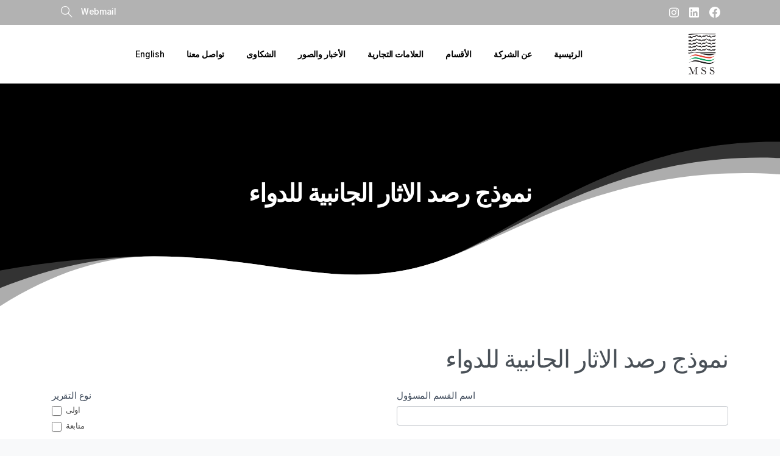

--- FILE ---
content_type: text/html; charset=UTF-8
request_url: https://msspal.com/ar/adverse-event-complaint-form-2/
body_size: 17522
content:
<!doctype html>
<html dir="rtl" lang="ar">

<head>
	<script src="https://kit.fontawesome.com/8285656d59.js" crossorigin="anonymous"></script>
	<meta charset="UTF-8">
	<meta name="viewport" content="width=device-width, initial-scale=1, user-scalable=0">
	<link rel="profile" href="https://gmpg.org/xfn/11">
	<link rel="pingback" href="https://msspal.com/xmlrpc.php" />
	<title>نموذج رصد الاثار الجانبية للدواء &#8211; MSS</title>
<meta name='robots' content='max-image-preview:large' />
<link rel="alternate" href="https://msspal.com/adverse-event-complaint-form/" hreflang="en" />
<link rel="alternate" href="https://msspal.com/ar/adverse-event-complaint-form-2/" hreflang="ar" />
<link rel="alternate" type="application/rss+xml" title="MSS &laquo; الخلاصة" href="https://msspal.com/ar/feed/" />
<link rel="alternate" type="application/rss+xml" title="MSS &laquo; خلاصة التعليقات" href="https://msspal.com/ar/comments/feed/" />
<link rel="preconnect" href="https://fonts.gstatic.com/" crossorigin><link rel="preconnect" href="https://fonts.googleapis.com/" crossorigin><link rel="alternate" title="oEmbed (JSON)" type="application/json+oembed" href="https://msspal.com/wp-json/oembed/1.0/embed?url=https%3A%2F%2Fmsspal.com%2Far%2Fadverse-event-complaint-form-2%2F" />
<link rel="alternate" title="oEmbed (XML)" type="text/xml+oembed" href="https://msspal.com/wp-json/oembed/1.0/embed?url=https%3A%2F%2Fmsspal.com%2Far%2Fadverse-event-complaint-form-2%2F&#038;format=xml" />
<style id='wp-img-auto-sizes-contain-inline-css' type='text/css'>
img:is([sizes=auto i],[sizes^="auto," i]){contain-intrinsic-size:3000px 1500px}
/*# sourceURL=wp-img-auto-sizes-contain-inline-css */
</style>
<link rel='stylesheet' id='formidable-css' href='https://msspal.com/wp-content/plugins/formidable/css/formidableforms1.css?ver=92659' type='text/css' media='all' />
<style id='wp-emoji-styles-inline-css' type='text/css'>

	img.wp-smiley, img.emoji {
		display: inline !important;
		border: none !important;
		box-shadow: none !important;
		height: 1em !important;
		width: 1em !important;
		margin: 0 0.07em !important;
		vertical-align: -0.1em !important;
		background: none !important;
		padding: 0 !important;
	}
/*# sourceURL=wp-emoji-styles-inline-css */
</style>
<link rel='stylesheet' id='wp-block-library-rtl-css' href='https://msspal.com/wp-includes/css/dist/block-library/style-rtl.min.css?ver=6.9' type='text/css' media='all' />
<style id='global-styles-inline-css' type='text/css'>
:root{--wp--preset--aspect-ratio--square: 1;--wp--preset--aspect-ratio--4-3: 4/3;--wp--preset--aspect-ratio--3-4: 3/4;--wp--preset--aspect-ratio--3-2: 3/2;--wp--preset--aspect-ratio--2-3: 2/3;--wp--preset--aspect-ratio--16-9: 16/9;--wp--preset--aspect-ratio--9-16: 9/16;--wp--preset--color--black: #000000;--wp--preset--color--cyan-bluish-gray: #abb8c3;--wp--preset--color--white: #ffffff;--wp--preset--color--pale-pink: #f78da7;--wp--preset--color--vivid-red: #cf2e2e;--wp--preset--color--luminous-vivid-orange: #ff6900;--wp--preset--color--luminous-vivid-amber: #fcb900;--wp--preset--color--light-green-cyan: #7bdcb5;--wp--preset--color--vivid-green-cyan: #00d084;--wp--preset--color--pale-cyan-blue: #8ed1fc;--wp--preset--color--vivid-cyan-blue: #0693e3;--wp--preset--color--vivid-purple: #9b51e0;--wp--preset--gradient--vivid-cyan-blue-to-vivid-purple: linear-gradient(135deg,rgb(6,147,227) 0%,rgb(155,81,224) 100%);--wp--preset--gradient--light-green-cyan-to-vivid-green-cyan: linear-gradient(135deg,rgb(122,220,180) 0%,rgb(0,208,130) 100%);--wp--preset--gradient--luminous-vivid-amber-to-luminous-vivid-orange: linear-gradient(135deg,rgb(252,185,0) 0%,rgb(255,105,0) 100%);--wp--preset--gradient--luminous-vivid-orange-to-vivid-red: linear-gradient(135deg,rgb(255,105,0) 0%,rgb(207,46,46) 100%);--wp--preset--gradient--very-light-gray-to-cyan-bluish-gray: linear-gradient(135deg,rgb(238,238,238) 0%,rgb(169,184,195) 100%);--wp--preset--gradient--cool-to-warm-spectrum: linear-gradient(135deg,rgb(74,234,220) 0%,rgb(151,120,209) 20%,rgb(207,42,186) 40%,rgb(238,44,130) 60%,rgb(251,105,98) 80%,rgb(254,248,76) 100%);--wp--preset--gradient--blush-light-purple: linear-gradient(135deg,rgb(255,206,236) 0%,rgb(152,150,240) 100%);--wp--preset--gradient--blush-bordeaux: linear-gradient(135deg,rgb(254,205,165) 0%,rgb(254,45,45) 50%,rgb(107,0,62) 100%);--wp--preset--gradient--luminous-dusk: linear-gradient(135deg,rgb(255,203,112) 0%,rgb(199,81,192) 50%,rgb(65,88,208) 100%);--wp--preset--gradient--pale-ocean: linear-gradient(135deg,rgb(255,245,203) 0%,rgb(182,227,212) 50%,rgb(51,167,181) 100%);--wp--preset--gradient--electric-grass: linear-gradient(135deg,rgb(202,248,128) 0%,rgb(113,206,126) 100%);--wp--preset--gradient--midnight: linear-gradient(135deg,rgb(2,3,129) 0%,rgb(40,116,252) 100%);--wp--preset--font-size--small: 13px;--wp--preset--font-size--medium: 20px;--wp--preset--font-size--large: 36px;--wp--preset--font-size--x-large: 42px;--wp--preset--spacing--20: 0.44rem;--wp--preset--spacing--30: 0.67rem;--wp--preset--spacing--40: 1rem;--wp--preset--spacing--50: 1.5rem;--wp--preset--spacing--60: 2.25rem;--wp--preset--spacing--70: 3.38rem;--wp--preset--spacing--80: 5.06rem;--wp--preset--shadow--natural: 6px 6px 9px rgba(0, 0, 0, 0.2);--wp--preset--shadow--deep: 12px 12px 50px rgba(0, 0, 0, 0.4);--wp--preset--shadow--sharp: 6px 6px 0px rgba(0, 0, 0, 0.2);--wp--preset--shadow--outlined: 6px 6px 0px -3px rgb(255, 255, 255), 6px 6px rgb(0, 0, 0);--wp--preset--shadow--crisp: 6px 6px 0px rgb(0, 0, 0);}:where(body) { margin: 0; }.wp-site-blocks > .alignleft { float: left; margin-right: 2em; }.wp-site-blocks > .alignright { float: right; margin-left: 2em; }.wp-site-blocks > .aligncenter { justify-content: center; margin-left: auto; margin-right: auto; }:where(.is-layout-flex){gap: 0.5em;}:where(.is-layout-grid){gap: 0.5em;}.is-layout-flow > .alignleft{float: left;margin-inline-start: 0;margin-inline-end: 2em;}.is-layout-flow > .alignright{float: right;margin-inline-start: 2em;margin-inline-end: 0;}.is-layout-flow > .aligncenter{margin-left: auto !important;margin-right: auto !important;}.is-layout-constrained > .alignleft{float: left;margin-inline-start: 0;margin-inline-end: 2em;}.is-layout-constrained > .alignright{float: right;margin-inline-start: 2em;margin-inline-end: 0;}.is-layout-constrained > .aligncenter{margin-left: auto !important;margin-right: auto !important;}.is-layout-constrained > :where(:not(.alignleft):not(.alignright):not(.alignfull)){margin-left: auto !important;margin-right: auto !important;}body .is-layout-flex{display: flex;}.is-layout-flex{flex-wrap: wrap;align-items: center;}.is-layout-flex > :is(*, div){margin: 0;}body .is-layout-grid{display: grid;}.is-layout-grid > :is(*, div){margin: 0;}body{padding-top: 0px;padding-right: 0px;padding-bottom: 0px;padding-left: 0px;}a:where(:not(.wp-element-button)){text-decoration: underline;}:root :where(.wp-element-button, .wp-block-button__link){background-color: #32373c;border-width: 0;color: #fff;font-family: inherit;font-size: inherit;font-style: inherit;font-weight: inherit;letter-spacing: inherit;line-height: inherit;padding-top: calc(0.667em + 2px);padding-right: calc(1.333em + 2px);padding-bottom: calc(0.667em + 2px);padding-left: calc(1.333em + 2px);text-decoration: none;text-transform: inherit;}.has-black-color{color: var(--wp--preset--color--black) !important;}.has-cyan-bluish-gray-color{color: var(--wp--preset--color--cyan-bluish-gray) !important;}.has-white-color{color: var(--wp--preset--color--white) !important;}.has-pale-pink-color{color: var(--wp--preset--color--pale-pink) !important;}.has-vivid-red-color{color: var(--wp--preset--color--vivid-red) !important;}.has-luminous-vivid-orange-color{color: var(--wp--preset--color--luminous-vivid-orange) !important;}.has-luminous-vivid-amber-color{color: var(--wp--preset--color--luminous-vivid-amber) !important;}.has-light-green-cyan-color{color: var(--wp--preset--color--light-green-cyan) !important;}.has-vivid-green-cyan-color{color: var(--wp--preset--color--vivid-green-cyan) !important;}.has-pale-cyan-blue-color{color: var(--wp--preset--color--pale-cyan-blue) !important;}.has-vivid-cyan-blue-color{color: var(--wp--preset--color--vivid-cyan-blue) !important;}.has-vivid-purple-color{color: var(--wp--preset--color--vivid-purple) !important;}.has-black-background-color{background-color: var(--wp--preset--color--black) !important;}.has-cyan-bluish-gray-background-color{background-color: var(--wp--preset--color--cyan-bluish-gray) !important;}.has-white-background-color{background-color: var(--wp--preset--color--white) !important;}.has-pale-pink-background-color{background-color: var(--wp--preset--color--pale-pink) !important;}.has-vivid-red-background-color{background-color: var(--wp--preset--color--vivid-red) !important;}.has-luminous-vivid-orange-background-color{background-color: var(--wp--preset--color--luminous-vivid-orange) !important;}.has-luminous-vivid-amber-background-color{background-color: var(--wp--preset--color--luminous-vivid-amber) !important;}.has-light-green-cyan-background-color{background-color: var(--wp--preset--color--light-green-cyan) !important;}.has-vivid-green-cyan-background-color{background-color: var(--wp--preset--color--vivid-green-cyan) !important;}.has-pale-cyan-blue-background-color{background-color: var(--wp--preset--color--pale-cyan-blue) !important;}.has-vivid-cyan-blue-background-color{background-color: var(--wp--preset--color--vivid-cyan-blue) !important;}.has-vivid-purple-background-color{background-color: var(--wp--preset--color--vivid-purple) !important;}.has-black-border-color{border-color: var(--wp--preset--color--black) !important;}.has-cyan-bluish-gray-border-color{border-color: var(--wp--preset--color--cyan-bluish-gray) !important;}.has-white-border-color{border-color: var(--wp--preset--color--white) !important;}.has-pale-pink-border-color{border-color: var(--wp--preset--color--pale-pink) !important;}.has-vivid-red-border-color{border-color: var(--wp--preset--color--vivid-red) !important;}.has-luminous-vivid-orange-border-color{border-color: var(--wp--preset--color--luminous-vivid-orange) !important;}.has-luminous-vivid-amber-border-color{border-color: var(--wp--preset--color--luminous-vivid-amber) !important;}.has-light-green-cyan-border-color{border-color: var(--wp--preset--color--light-green-cyan) !important;}.has-vivid-green-cyan-border-color{border-color: var(--wp--preset--color--vivid-green-cyan) !important;}.has-pale-cyan-blue-border-color{border-color: var(--wp--preset--color--pale-cyan-blue) !important;}.has-vivid-cyan-blue-border-color{border-color: var(--wp--preset--color--vivid-cyan-blue) !important;}.has-vivid-purple-border-color{border-color: var(--wp--preset--color--vivid-purple) !important;}.has-vivid-cyan-blue-to-vivid-purple-gradient-background{background: var(--wp--preset--gradient--vivid-cyan-blue-to-vivid-purple) !important;}.has-light-green-cyan-to-vivid-green-cyan-gradient-background{background: var(--wp--preset--gradient--light-green-cyan-to-vivid-green-cyan) !important;}.has-luminous-vivid-amber-to-luminous-vivid-orange-gradient-background{background: var(--wp--preset--gradient--luminous-vivid-amber-to-luminous-vivid-orange) !important;}.has-luminous-vivid-orange-to-vivid-red-gradient-background{background: var(--wp--preset--gradient--luminous-vivid-orange-to-vivid-red) !important;}.has-very-light-gray-to-cyan-bluish-gray-gradient-background{background: var(--wp--preset--gradient--very-light-gray-to-cyan-bluish-gray) !important;}.has-cool-to-warm-spectrum-gradient-background{background: var(--wp--preset--gradient--cool-to-warm-spectrum) !important;}.has-blush-light-purple-gradient-background{background: var(--wp--preset--gradient--blush-light-purple) !important;}.has-blush-bordeaux-gradient-background{background: var(--wp--preset--gradient--blush-bordeaux) !important;}.has-luminous-dusk-gradient-background{background: var(--wp--preset--gradient--luminous-dusk) !important;}.has-pale-ocean-gradient-background{background: var(--wp--preset--gradient--pale-ocean) !important;}.has-electric-grass-gradient-background{background: var(--wp--preset--gradient--electric-grass) !important;}.has-midnight-gradient-background{background: var(--wp--preset--gradient--midnight) !important;}.has-small-font-size{font-size: var(--wp--preset--font-size--small) !important;}.has-medium-font-size{font-size: var(--wp--preset--font-size--medium) !important;}.has-large-font-size{font-size: var(--wp--preset--font-size--large) !important;}.has-x-large-font-size{font-size: var(--wp--preset--font-size--x-large) !important;}
/*# sourceURL=global-styles-inline-css */
</style>

<style id='pix-intro-handle-inline-css' type='text/css'>

	 body:not(.render) .pix-overlay-item {
		 opacity: 0 !important;
	 }
	 body:not(.pix-loaded) .pix-wpml-header-btn {
		 opacity: 0;
	 }
		 html:not(.render) {
			 background: #f8f9fa  !important;
		 }
		 .pix-page-loading-bg:after {
			 content: " ";
			 position: fixed;
			 top: 0;
			 left: 0;
			 width: 100vw;
			 height: 100vh;
			 display: block;
			 pointer-events: none;
			 transition: opacity .16s ease-in-out;
			 transform-style: flat;
			 z-index: 99999999999999999999;
			 opacity: 1;
			 background: #f8f9fa !important;
		 }
		 body.render .pix-page-loading-bg:after {
			 opacity: 0;
		 }
	 	 .vc_custom_1589668940635{padding-top: 60px !important;padding-bottom: 60px !important;background-color: #ffffff !important;}.vc_custom_1661167715998{padding-top: 20px !important;padding-bottom: 20px !important;}.vc_custom_1711435641537{padding-top: 20px !important;}.vc_custom_1715514669441{padding-top: 5px !important;padding-bottom: 5px !important;}.vc_custom_1711435732041{padding-top: 5px !important;padding-bottom: 5px !important;}.vc_custom_1715515067804{padding-top: 5px !important;padding-bottom: 5px !important;}.vc_custom_1715515094493{padding-top: 5px !important;padding-bottom: 5px !important;}.vc_custom_1715515112468{padding-top: 5px !important;padding-bottom: 5px !important;}.vc_custom_1715515123463{padding-top: 5px !important;padding-bottom: 5px !important;}.vc_custom_1715511864236{padding-top: 5px !important;padding-bottom: 5px !important;}.vc_custom_1715512599376{padding-top: 5px !important;padding-bottom: 5px !important;}.vc_custom_1715511892120{padding-top: 5px !important;padding-bottom: 5px !important;}.vc_custom_1715511818391{padding-top: 5px !important;padding-bottom: 5px !important;}
/*# sourceURL=pix-intro-handle-inline-css */
</style>
<link rel='stylesheet' id='essentials-bootstrap-css' href='https://msspal.com/wp-content/themes/essentials/inc/scss/bootstrap.min.css?ver=6.9' type='text/css' media='all' />
<link rel='stylesheet' id='js_composer_front-css' href='https://msspal.com/wp-content/plugins/js_composer/assets/css/js_composer.min.css?ver=6.9.0' type='text/css' media='all' />
<link rel='stylesheet' id='pix-flickity-style-css' href='https://msspal.com/wp-content/themes/essentials/css/build/flickity.min.css?ver=3.0.0' type='text/css' media='all' />
<link rel='stylesheet' id='essentials-pixicon-font-light-css' href='https://msspal.com/wp-content/themes/essentials/css/build/pixicon-light/style.min.css?ver=3.0.0' type='text/css' media='all' />
<link rel='stylesheet' id='pix-popups-style-css' href='https://msspal.com/wp-content/themes/essentials/css/jquery-confirm.min.css?ver=3.0.0' type='text/css' media='all' />
<link rel='stylesheet' id='essentials-select-css-css' href='https://msspal.com/wp-content/themes/essentials/css/build/bootstrap-select.min.css?ver=3.0.0' type='text/css' media='all' />
<link rel='stylesheet' id='pix-essentials-style-2-css' href='https://msspal.com/wp-content/uploads/wp-scss-cache/pix-essentials-style-2.css?ver=1667291846' type='text/css' media='all' />
<link rel='stylesheet' id='ms-main-css' href='https://msspal.com/wp-content/plugins/masterslider/public/assets/css/masterslider.main.css?ver=3.6.1' type='text/css' media='all' />
<link rel='stylesheet' id='ms-custom-css' href='https://msspal.com/wp-content/uploads/masterslider/custom.css?ver=1.1' type='text/css' media='all' />
<script type="text/javascript" src="https://msspal.com/wp-includes/js/jquery/jquery.min.js?ver=3.7.1" id="jquery-core-js"></script>
<script type="text/javascript" src="https://msspal.com/wp-includes/js/jquery/jquery-migrate.min.js?ver=3.4.1" id="jquery-migrate-js"></script>
<script type="text/javascript" src="https://msspal.com/wp-content/plugins/masterslider/includes/modules/elementor/assets/js/elementor-widgets.js?ver=3.6.1" id="masterslider-elementor-widgets-js"></script>
<link rel="https://api.w.org/" href="https://msspal.com/wp-json/" /><link rel="alternate" title="JSON" type="application/json" href="https://msspal.com/wp-json/wp/v2/pages/4812" /><link rel="canonical" href="https://msspal.com/ar/adverse-event-complaint-form-2/" />
<link rel='shortlink' href='https://msspal.com/?p=4812' />
<script>var ms_grabbing_curosr='https://msspal.com/wp-content/plugins/masterslider/public/assets/css/common/grabbing.cur',ms_grab_curosr='https://msspal.com/wp-content/plugins/masterslider/public/assets/css/common/grab.cur';</script>
<meta name="generator" content="MasterSlider 3.6.1 - Responsive Touch Image Slider" />
<meta name="generator" content="Elementor 3.29.1; features: additional_custom_breakpoints, e_local_google_fonts; settings: css_print_method-external, google_font-enabled, font_display-auto">
			<style>
				.e-con.e-parent:nth-of-type(n+4):not(.e-lazyloaded):not(.e-no-lazyload),
				.e-con.e-parent:nth-of-type(n+4):not(.e-lazyloaded):not(.e-no-lazyload) * {
					background-image: none !important;
				}
				@media screen and (max-height: 1024px) {
					.e-con.e-parent:nth-of-type(n+3):not(.e-lazyloaded):not(.e-no-lazyload),
					.e-con.e-parent:nth-of-type(n+3):not(.e-lazyloaded):not(.e-no-lazyload) * {
						background-image: none !important;
					}
				}
				@media screen and (max-height: 640px) {
					.e-con.e-parent:nth-of-type(n+2):not(.e-lazyloaded):not(.e-no-lazyload),
					.e-con.e-parent:nth-of-type(n+2):not(.e-lazyloaded):not(.e-no-lazyload) * {
						background-image: none !important;
					}
				}
			</style>
			<meta name="generator" content="Powered by WPBakery Page Builder - drag and drop page builder for WordPress."/>
<link rel="icon" href="https://msspal.com/wp-content/uploads/2022/08/cropped-Mss-32x32.png" sizes="32x32" />
<link rel="icon" href="https://msspal.com/wp-content/uploads/2022/08/cropped-Mss-192x192.png" sizes="192x192" />
<link rel="apple-touch-icon" href="https://msspal.com/wp-content/uploads/2022/08/cropped-Mss-180x180.png" />
<meta name="msapplication-TileImage" content="https://msspal.com/wp-content/uploads/2022/08/cropped-Mss-270x270.png" />
<noscript><style> .wpb_animate_when_almost_visible { opacity: 1; }</style></noscript><style id='pix-intro-area-handle-inline-css' type='text/css'>
.pix-intro-container { padding-top:150px;padding-bottom:180px; }
/*# sourceURL=pix-intro-area-handle-inline-css */
</style>
<style id='pix-sliding-text-handle-inline-css' type='text/css'>
#pix-intro-sliding-text .pix-sliding-headline { font-size: h1 !important; }
/*# sourceURL=pix-sliding-text-handle-inline-css */
</style>
<link rel='stylesheet' id='wpb-google-font-primary-css' href='https://fonts.googleapis.com/css?family=Gothic+A1%3A400%2C600&#038;display=swap&#038;ver=6.9' type='text/css' media='all' />
</head>

<body class="rtl wp-singular page-template-default page page-id-4812 wp-custom-logo wp-theme-essentials _masterslider _msp_version_3.6.1 wpb-js-composer js-comp-ver-6.9.0 vc_responsive elementor-default elementor-kit-3825" style="">
		<div class="pix-page-loading-bg"></div>
	            <div class="pix-loading-circ-path"></div>
        	<div id="page" class="site">
		 <div class="pix-topbar position-relative pix-header-desktop pix-topbar-normal  bg-dark-opacity-3  text-white sticky-top2 p-sticky" style="z-index:999998;" >
     <div class="container-xl">
         <div class="row d-flex align-items-center align-items-stretch">
                          <div class="col-12 col-lg-6 column pix-header-min-height text-left justify-content-start py-md-0 d-flex align-items-center">
 				    <div class="pix-px-5 d-inline-block2 d-inline-flex align-items-between pix-social text-18  animate-in" data-anim-type="fade-in">
                    <a class="d-flex align-items-center pix-header-text text-white" target="_blank"  href="https://www.facebook.com/MSS.PAL/" title="Facebook"><i class="pixicon-facebook3 px-2" ></i></a>
                        <a class="d-flex align-items-center pix-header-text text-white" target="_blank"  href="https://www.linkedin.com/company/medical-supplies-services/mycompany/" title="linkedin"><i class="pixicon-linkedin px-2" ></i></a>
                        <a class="d-flex align-items-center pix-header-text text-white" target="_blank"  href="https://www.instagram.com/msspalestine/" title="instagram"><i class="pixicon-instagram2 px-2" ></i></a>
                </div>
                 </div>

                                       <div class="col-12 col-lg-6 column text-right justify-content-end pix-header-min-height py-md-0 d-flex align-items-center justify-content-end">
 				        <div class="d-inline-flex align-items-center2 line-height-1 pix-py-5 pix-hover-item mb-0">
            <a data-anim-type="disabled" class="text-white font-weight-bold btn btn-link p-0 line-height-1 pix-header-text text-sm  d-inline-flex2 align-items-center2" href="https://mail.msspal.com/owa/auth/logon.aspx?replaceCurrent=1&#038;url=https%3a%2f%2fmail.msspal.com%2fowa%2f" target=&quot;_blank&quot; style="" >
                Webmail</span>
                            </a></div>
                            <a data-anim-type="disabled" href="#" class="btn pix-header-btn btn-link p-0 pix-px-15 pix-search-btn pix-toggle-overlay m-0  d-inline-flex align-items-center text-white" ><span class="screen-reader-text sr-only">Search</span><i class="pixicon-zoom text-18 pix-header-text font-weight-bold"></i></a>
                         </div>

         </div>
                      <div class="pix-topbar-line bg-transparent" style="width:100%;height:1px;"></div>
              </div>
      </div>
                <div class="pix-header-scroll-placeholder"></div>
            
        <header
            id="masthead"
            class="pix-header pix-is-sticky-header sticky-top  pix-header-desktop d-block pix-header-normal pix-scroll-shadow  header-scroll pix-header-container-area bg-custom"
            data-text="black"
            data-text-scroll="heading-default"
            data-bg-class="bg-custom"
            data-scroll-class="bg-white "
            data-scroll-color="" >
            <div class="container-xl">
                <nav class="navbar pix-main-menu navbar-hover-drop navbar-expand-lg navbar-light text-left justify-content-start">
                            <span class="mx-1"></span>
            <div class=" d-flex align-items-center">
        <div class="d-inline-block " data-anim-type="disabled" style="">
                                    <a class="navbar-brand" href="https://msspal.com/ar/home-arabic/" target="" rel="home">
                            <img class="pix-logo" height="70" width="50" src="https://msspal.com/wp-content/uploads/2022/08/cropped-Mss.png" alt="MSS" style="height:70px;width:auto;" >
                                                            <img class="pix-logo-scroll" src="https://msspal.com/wp-content/uploads/2022/08/cropped-Mss.png" alt="MSS" style="height:70px;width:auto;">
                                                        </a>
                                </div>
    </div>
    <div id="navbarNav-306" class="collapse navbar-collapse align-self-stretch pix-secondary-scroll-nav-line pix-light-nav-line pix-nav-active-line justify-content-center "><ul id="menu-menu-arabic" class="navbar-nav nav-style-megamenu align-self-stretch align-items-center "><li itemscope="itemscope" itemtype="https://www.schema.org/SiteNavigationElement" id="menu-item-5039" class="menu-item menu-item-type-post_type menu-item-object-page menu-item-home menu-item-5039 nav-item dropdown d-lg-flex nav-item-display align-self-stretch overflow-visible align-items-center"><a title="الرئيسية" class=" font-weight-bold pix-nav-link text-black nav-link " target="_self" href="https://msspal.com/ar/home-arabic/"><span class="pix-dropdown-title text-sm  pix-header-text">الرئيسية</span></a></li>
<li itemscope="itemscope" itemtype="https://www.schema.org/SiteNavigationElement" id="menu-item-4896" class="menu-item menu-item-type-post_type menu-item-object-page menu-item-has-children dropdown menu-item-4896 nav-item dropdown d-lg-flex nav-item-display align-self-stretch overflow-visible align-items-center"><a title="عن الشركة" class=" font-weight-bold pix-nav-link text-black dropdown-toggle nav-link " target="_self" href="https://msspal.com/ar/features-2/" data-toggle="dropdown" aria-haspopup="true" aria-expanded="false" id="menu-item-dropdown-4896"><span class="pix-dropdown-title text-sm  pix-header-text">عن الشركة</span></a>
<div class="dropdown-menu"  aria-labelledby="menu-item-dropdown-4896" role="navigation">
<div class="submenu-box pix-default-menu bg-white"><div class="container">	<div itemscope="itemscope" itemtype="https://www.schema.org/SiteNavigationElement" id="menu-item-4897" class="menu-item menu-item-type-post_type menu-item-object-page menu-item-4897 nav-item dropdown d-lg-flex nav-item-display align-self-stretch overflow-visible align-items-center w-100"><a title="من نحن" class=" font-weight-bold pix-nav-link  dropdown-item" target="_self" href="https://msspal.com/ar/about-2/"><span class="pix-dropdown-title  text-body-default  font-weight-bold">من نحن</span></a></div>
	<div itemscope="itemscope" itemtype="https://www.schema.org/SiteNavigationElement" id="menu-item-4899" class="menu-item menu-item-type-post_type menu-item-object-page menu-item-4899 nav-item dropdown d-lg-flex nav-item-display align-self-stretch overflow-visible align-items-center w-100"><a title="أيبك" class=" font-weight-bold pix-nav-link  dropdown-item" target="_self" href="https://msspal.com/ar/apic-2/"><span class="pix-dropdown-title  text-body-default  font-weight-bold">أيبك</span></a></div>
	<div itemscope="itemscope" itemtype="https://www.schema.org/SiteNavigationElement" id="menu-item-4900" class="menu-item menu-item-type-post_type menu-item-object-page menu-item-4900 nav-item dropdown d-lg-flex nav-item-display align-self-stretch overflow-visible align-items-center w-100"><a title="الرؤية و الرسالة" class=" font-weight-bold pix-nav-link  dropdown-item" target="_self" href="https://msspal.com/ar/mission-visson-2/"><span class="pix-dropdown-title  text-body-default  font-weight-bold">الرؤية و الرسالة</span></a></div>
	<div itemscope="itemscope" itemtype="https://www.schema.org/SiteNavigationElement" id="menu-item-4901" class="menu-item menu-item-type-post_type menu-item-object-page menu-item-4901 nav-item dropdown d-lg-flex nav-item-display align-self-stretch overflow-visible align-items-center w-100"><a title="الإدارة" class=" font-weight-bold pix-nav-link  dropdown-item" target="_self" href="https://msspal.com/ar/%d8%a7%d9%84%d8%a5%d8%af%d8%a7%d8%b1%d8%a9/"><span class="pix-dropdown-title  text-body-default  font-weight-bold">الإدارة</span></a></div>
	<div itemscope="itemscope" itemtype="https://www.schema.org/SiteNavigationElement" id="menu-item-4975" class="menu-item menu-item-type-post_type menu-item-object-page menu-item-4975 nav-item dropdown d-lg-flex nav-item-display align-self-stretch overflow-visible align-items-center w-100"><a title="فرص العمل" class=" font-weight-bold pix-nav-link  dropdown-item" target="_self" href="https://msspal.com/ar/careers-2/"><span class="pix-dropdown-title  text-body-default  font-weight-bold">فرص العمل</span></a></div>
</div>
</div>
</div>
</li>
<li itemscope="itemscope" itemtype="https://www.schema.org/SiteNavigationElement" id="menu-item-5087" class="menu-item menu-item-type-custom menu-item-object-custom menu-item-has-children dropdown menu-item-5087 nav-item dropdown d-lg-flex nav-item-display align-self-stretch overflow-visible align-items-center"><a title="الأقسام" class=" font-weight-bold pix-nav-link text-black dropdown-toggle nav-link " target="_self" href="#" data-toggle="dropdown" aria-haspopup="true" aria-expanded="false" id="menu-item-dropdown-5087"><span class="pix-dropdown-title text-sm  pix-header-text">الأقسام</span></a>
<div class="dropdown-menu"  aria-labelledby="menu-item-dropdown-5087" role="navigation">
<div class="submenu-box pix-default-menu bg-white"><div class="container">	<div itemscope="itemscope" itemtype="https://www.schema.org/SiteNavigationElement" id="menu-item-4904" class="menu-item menu-item-type-post_type menu-item-object-page menu-item-4904 nav-item dropdown d-lg-flex nav-item-display align-self-stretch overflow-visible align-items-center w-100"><a title="الأدوية" class=" font-weight-bold pix-nav-link  dropdown-item" target="_self" href="https://msspal.com/ar/pharmaceuticals/"><span class="pix-dropdown-title  text-body-default  font-weight-bold">الأدوية</span></a></div>
	<div itemscope="itemscope" itemtype="https://www.schema.org/SiteNavigationElement" id="menu-item-4915" class="menu-item menu-item-type-post_type menu-item-object-page menu-item-4915 nav-item dropdown d-lg-flex nav-item-display align-self-stretch overflow-visible align-items-center w-100"><a title="الأجهزة الطبية" class=" font-weight-bold pix-nav-link  dropdown-item" target="_self" href="https://msspal.com/ar/health-care-2/"><span class="pix-dropdown-title  text-body-default  font-weight-bold">الأجهزة الطبية</span></a></div>
	<div itemscope="itemscope" itemtype="https://www.schema.org/SiteNavigationElement" id="menu-item-4916" class="menu-item menu-item-type-post_type menu-item-object-page menu-item-4916 nav-item dropdown d-lg-flex nav-item-display align-self-stretch overflow-visible align-items-center w-100"><a title="المحاليل والمستهلكات الطبية" class=" font-weight-bold pix-nav-link  dropdown-item" target="_self" href="https://msspal.com/ar/medical-disposable/"><span class="pix-dropdown-title  text-body-default  font-weight-bold">المحاليل والمستهلكات الطبية</span></a></div>
	<div itemscope="itemscope" itemtype="https://www.schema.org/SiteNavigationElement" id="menu-item-4918" class="menu-item menu-item-type-post_type menu-item-object-page menu-item-4918 nav-item dropdown d-lg-flex nav-item-display align-self-stretch overflow-visible align-items-center w-100"><a title="المختبرات" class=" font-weight-bold pix-nav-link  dropdown-item" target="_self" href="https://msspal.com/ar/lab/"><span class="pix-dropdown-title  text-body-default  font-weight-bold">المختبرات</span></a></div>
	<div itemscope="itemscope" itemtype="https://www.schema.org/SiteNavigationElement" id="menu-item-4911" class="menu-item menu-item-type-post_type menu-item-object-page menu-item-4911 nav-item dropdown d-lg-flex nav-item-display align-self-stretch overflow-visible align-items-center w-100"><a title="السلع الاستهلاكية سريعة الحركة" class=" font-weight-bold pix-nav-link  dropdown-item" target="_self" href="https://msspal.com/ar/fmcg-2/"><span class="pix-dropdown-title  text-body-default  font-weight-bold">السلع الاستهلاكية سريعة الحركة</span></a></div>
	<div itemscope="itemscope" itemtype="https://www.schema.org/SiteNavigationElement" id="menu-item-4913" class="menu-item menu-item-type-post_type menu-item-object-page menu-item-4913 nav-item dropdown d-lg-flex nav-item-display align-self-stretch overflow-visible align-items-center w-100"><a title="الصحة الحيوانية" class=" font-weight-bold pix-nav-link  dropdown-item" target="_self" href="https://msspal.com/ar/animal-health-3/"><span class="pix-dropdown-title  text-body-default  font-weight-bold">الصحة الحيوانية</span></a></div>
</div>
</div>
</div>
</li>
<li itemscope="itemscope" itemtype="https://www.schema.org/SiteNavigationElement" id="menu-item-4919" class="menu-item menu-item-type-post_type menu-item-object-page menu-item-4919 nav-item dropdown d-lg-flex nav-item-display align-self-stretch overflow-visible align-items-center"><a title="العلامات التجارية" class=" font-weight-bold pix-nav-link text-black nav-link " target="_self" href="https://msspal.com/ar/works-3/"><span class="pix-dropdown-title text-sm  pix-header-text">العلامات التجارية</span></a></li>
<li itemscope="itemscope" itemtype="https://www.schema.org/SiteNavigationElement" id="menu-item-4920" class="menu-item menu-item-type-post_type menu-item-object-page menu-item-4920 nav-item dropdown d-lg-flex nav-item-display align-self-stretch overflow-visible align-items-center"><a title="الأخبار والصور" class=" font-weight-bold pix-nav-link text-black nav-link " target="_self" href="https://msspal.com/ar/blog-2/"><span class="pix-dropdown-title text-sm  pix-header-text">الأخبار والصور</span></a></li>
<li itemscope="itemscope" itemtype="https://www.schema.org/SiteNavigationElement" id="menu-item-4921" class="menu-item menu-item-type-post_type menu-item-object-page menu-item-4921 nav-item dropdown d-lg-flex nav-item-display align-self-stretch overflow-visible align-items-center"><a title="الشكاوى" class=" font-weight-bold pix-nav-link text-black nav-link " target="_self" href="https://msspal.com/ar/complaints/"><span class="pix-dropdown-title text-sm  pix-header-text">الشكاوى</span></a></li>
<li itemscope="itemscope" itemtype="https://www.schema.org/SiteNavigationElement" id="menu-item-4922" class="menu-item menu-item-type-post_type menu-item-object-page menu-item-4922 nav-item dropdown d-lg-flex nav-item-display align-self-stretch overflow-visible align-items-center"><a title="تواصل معنا" class=" font-weight-bold pix-nav-link text-black nav-link " target="_self" href="https://msspal.com/ar/contact-us/"><span class="pix-dropdown-title text-sm  pix-header-text">تواصل معنا</span></a></li>
<li itemscope="itemscope" itemtype="https://www.schema.org/SiteNavigationElement" id="menu-item-4979-en" class="lang-item lang-item-29 lang-item-en lang-item-first menu-item menu-item-type-custom menu-item-object-custom menu-item-4979-en nav-item dropdown d-lg-flex nav-item-display align-self-stretch overflow-visible align-items-center"><a title="English" class=" font-weight-bold pix-nav-link text-black nav-link " target="_self" href="https://msspal.com/adverse-event-complaint-form/" hreflang="en-US" lang="en-US"><span class="pix-dropdown-title text-sm lang-item pix-header-text">English</span></a></li>
</ul></div>        <span class="mx-2"></span>
                        </nav>
                
            </div>
                    </header>
         <div class="pix-topbar pix-header-mobile pix-topbar-normal bg-dark-opacity-3 text-white p-sticky py-22 " style="" >
     <div class="container">
         <div class="row">
                          <div class="col-12 column text-left py-md-02 pix-py-10">
 				    <div class="pix-px-5 d-inline-block2 d-inline-flex align-items-between pix-social text-18 " data-anim-type="disabled">
                    <a class="d-flex align-items-center pix-header-text text-white" target="_blank"  href="https://www.facebook.com/MSS.PAL/" title="Facebook"><i class="pixicon-facebook3 px-2" ></i></a>
                        <a class="d-flex align-items-center pix-header-text text-white" target="_blank"  href="https://www.linkedin.com/company/medical-supplies-services/mycompany/" title="linkedin"><i class="pixicon-linkedin px-2" ></i></a>
                        <a class="d-flex align-items-center pix-header-text text-white" target="_blank"  href="https://www.instagram.com/msspalestine/" title="instagram"><i class="pixicon-instagram2 px-2" ></i></a>
                </div>
                    <a data-anim-type="fade-in-left" href="#" class="btn pix-header-btn btn-link p-0 pix-px-15 pix-search-btn pix-toggle-overlay m-0 animate-in d-inline-flex align-items-center text-white" ><span class="screen-reader-text sr-only">Search</span><i class="pixicon-zoom text-18 pix-header-text font-weight-bold"></i></a>
                    <div class="d-inline-flex align-items-center2 line-height-1 pix-py-5 pix-hover-item mb-0">
            <a data-anim-type="disabled" class="text-white btn btn-link p-0 line-height-1 pix-header-text text-sm  d-inline-flex2 align-items-center2" href="https://mail.msspal.com/owa/auth/logon.aspx?replaceCurrent=1&#038;url=https%3a%2f%2fmail.msspal.com%2fowa%2f" target=&quot;_blank&quot; style="" >
                Webmail</span>
                            </a></div>
                         </div>

         </div>
              </div>
      </div>
                <div class="pix-mobile-header-sticky w-100"></div>
                
    <header id="mobile_head" class="pix-header  pix-header-mobile d-inline-block pix-header-normal pix-scroll-shadow sticky-top header-scroll2 bg-white" style="">
         <div class="container">
                          <nav class="navbar navbar-hover-drop navbar-expand-lg2 navbar-light d-inline-block2 ">
    				    <div class="slide-in-container d-flex align-items-center">
        <div class="d-inline-block animate-in slide-in-container" data-anim-type="slide-in-up" style="">
                                <a class="navbar-brand" href="https://msspal.com/ar/home-arabic/" target="" rel="home">
                        <img src="https://msspal.com/wp-content/uploads/2022/08/Mss-black.png" alt="MSS" height="80" width="56.871555743959" style="height:80px;width:auto;">
                    </a>
                            </div>
    </div>
                <button class="navbar-toggler hamburger--spin hamburger small-menu-toggle" type="button" data-toggle="collapse" data-target="#navbarNav-684" aria-controls="navbarNav-684" aria-expanded="false" aria-label="Toggle navigation">
                <span class="hamburger-box">

                    <span class="hamburger-inner bg-heading-default">
                        <span class="hamburger-inner-before bg-heading-default"></span>
                        <span class="hamburger-inner-after bg-heading-default"></span>
                    </span>

                </span>
            </button>
            <div id="navbarNav-684" class="collapse navbar-collapse align-self-stretch   "><ul id="menu-menu-arabic-1" class="navbar-nav nav-style-megamenu align-self-stretch align-items-center "><li itemscope="itemscope" itemtype="https://www.schema.org/SiteNavigationElement" class="menu-item menu-item-type-post_type menu-item-object-page menu-item-home menu-item-5039 nav-item dropdown d-lg-flex nav-item-display align-self-stretch overflow-visible align-items-center"><a title="الرئيسية" class=" font-weight-bold pix-nav-link text-heading-default nav-link animate-in" target="_self" href="https://msspal.com/ar/home-arabic/" data-anim-type="fade-in"><span class="pix-dropdown-title text-sm  pix-header-text">الرئيسية</span></a></li>
<li itemscope="itemscope" itemtype="https://www.schema.org/SiteNavigationElement" class="menu-item menu-item-type-post_type menu-item-object-page menu-item-has-children dropdown menu-item-4896 nav-item dropdown d-lg-flex nav-item-display align-self-stretch overflow-visible align-items-center"><a title="عن الشركة" class=" font-weight-bold pix-nav-link text-heading-default dropdown-toggle nav-link animate-in" target="_self" href="https://msspal.com/ar/features-2/" data-toggle="dropdown" aria-haspopup="true" aria-expanded="false" data-anim-type="fade-in" id="menu-item-dropdown-4896"><span class="pix-dropdown-title text-sm  pix-header-text">عن الشركة</span></a>
<div class="dropdown-menu"  aria-labelledby="menu-item-dropdown-4896" role="navigation">
<div class="submenu-box pix-default-menu bg-gray-1"><div class="container">	<div itemscope="itemscope" itemtype="https://www.schema.org/SiteNavigationElement" class="menu-item menu-item-type-post_type menu-item-object-page menu-item-4897 nav-item dropdown d-lg-flex nav-item-display align-self-stretch overflow-visible align-items-center w-100"><a title="من نحن" class=" font-weight-bold pix-nav-link  dropdown-item" target="_self" href="https://msspal.com/ar/about-2/"><span class="pix-dropdown-title  text-body-default  font-weight-bold">من نحن</span></a></div>
	<div itemscope="itemscope" itemtype="https://www.schema.org/SiteNavigationElement" class="menu-item menu-item-type-post_type menu-item-object-page menu-item-4899 nav-item dropdown d-lg-flex nav-item-display align-self-stretch overflow-visible align-items-center w-100"><a title="أيبك" class=" font-weight-bold pix-nav-link  dropdown-item" target="_self" href="https://msspal.com/ar/apic-2/"><span class="pix-dropdown-title  text-body-default  font-weight-bold">أيبك</span></a></div>
	<div itemscope="itemscope" itemtype="https://www.schema.org/SiteNavigationElement" class="menu-item menu-item-type-post_type menu-item-object-page menu-item-4900 nav-item dropdown d-lg-flex nav-item-display align-self-stretch overflow-visible align-items-center w-100"><a title="الرؤية و الرسالة" class=" font-weight-bold pix-nav-link  dropdown-item" target="_self" href="https://msspal.com/ar/mission-visson-2/"><span class="pix-dropdown-title  text-body-default  font-weight-bold">الرؤية و الرسالة</span></a></div>
	<div itemscope="itemscope" itemtype="https://www.schema.org/SiteNavigationElement" class="menu-item menu-item-type-post_type menu-item-object-page menu-item-4901 nav-item dropdown d-lg-flex nav-item-display align-self-stretch overflow-visible align-items-center w-100"><a title="الإدارة" class=" font-weight-bold pix-nav-link  dropdown-item" target="_self" href="https://msspal.com/ar/%d8%a7%d9%84%d8%a5%d8%af%d8%a7%d8%b1%d8%a9/"><span class="pix-dropdown-title  text-body-default  font-weight-bold">الإدارة</span></a></div>
	<div itemscope="itemscope" itemtype="https://www.schema.org/SiteNavigationElement" class="menu-item menu-item-type-post_type menu-item-object-page menu-item-4975 nav-item dropdown d-lg-flex nav-item-display align-self-stretch overflow-visible align-items-center w-100"><a title="فرص العمل" class=" font-weight-bold pix-nav-link  dropdown-item" target="_self" href="https://msspal.com/ar/careers-2/"><span class="pix-dropdown-title  text-body-default  font-weight-bold">فرص العمل</span></a></div>
</div>
</div>
</div>
</li>
<li itemscope="itemscope" itemtype="https://www.schema.org/SiteNavigationElement" class="menu-item menu-item-type-custom menu-item-object-custom menu-item-has-children dropdown menu-item-5087 nav-item dropdown d-lg-flex nav-item-display align-self-stretch overflow-visible align-items-center"><a title="الأقسام" class=" font-weight-bold pix-nav-link text-heading-default dropdown-toggle nav-link animate-in" target="_self" href="#" data-toggle="dropdown" aria-haspopup="true" aria-expanded="false" data-anim-type="fade-in" id="menu-item-dropdown-5087"><span class="pix-dropdown-title text-sm  pix-header-text">الأقسام</span></a>
<div class="dropdown-menu"  aria-labelledby="menu-item-dropdown-5087" role="navigation">
<div class="submenu-box pix-default-menu bg-gray-1"><div class="container">	<div itemscope="itemscope" itemtype="https://www.schema.org/SiteNavigationElement" class="menu-item menu-item-type-post_type menu-item-object-page menu-item-4904 nav-item dropdown d-lg-flex nav-item-display align-self-stretch overflow-visible align-items-center w-100"><a title="الأدوية" class=" font-weight-bold pix-nav-link  dropdown-item" target="_self" href="https://msspal.com/ar/pharmaceuticals/"><span class="pix-dropdown-title  text-body-default  font-weight-bold">الأدوية</span></a></div>
	<div itemscope="itemscope" itemtype="https://www.schema.org/SiteNavigationElement" class="menu-item menu-item-type-post_type menu-item-object-page menu-item-4915 nav-item dropdown d-lg-flex nav-item-display align-self-stretch overflow-visible align-items-center w-100"><a title="الأجهزة الطبية" class=" font-weight-bold pix-nav-link  dropdown-item" target="_self" href="https://msspal.com/ar/health-care-2/"><span class="pix-dropdown-title  text-body-default  font-weight-bold">الأجهزة الطبية</span></a></div>
	<div itemscope="itemscope" itemtype="https://www.schema.org/SiteNavigationElement" class="menu-item menu-item-type-post_type menu-item-object-page menu-item-4916 nav-item dropdown d-lg-flex nav-item-display align-self-stretch overflow-visible align-items-center w-100"><a title="المحاليل والمستهلكات الطبية" class=" font-weight-bold pix-nav-link  dropdown-item" target="_self" href="https://msspal.com/ar/medical-disposable/"><span class="pix-dropdown-title  text-body-default  font-weight-bold">المحاليل والمستهلكات الطبية</span></a></div>
	<div itemscope="itemscope" itemtype="https://www.schema.org/SiteNavigationElement" class="menu-item menu-item-type-post_type menu-item-object-page menu-item-4918 nav-item dropdown d-lg-flex nav-item-display align-self-stretch overflow-visible align-items-center w-100"><a title="المختبرات" class=" font-weight-bold pix-nav-link  dropdown-item" target="_self" href="https://msspal.com/ar/lab/"><span class="pix-dropdown-title  text-body-default  font-weight-bold">المختبرات</span></a></div>
	<div itemscope="itemscope" itemtype="https://www.schema.org/SiteNavigationElement" class="menu-item menu-item-type-post_type menu-item-object-page menu-item-4911 nav-item dropdown d-lg-flex nav-item-display align-self-stretch overflow-visible align-items-center w-100"><a title="السلع الاستهلاكية سريعة الحركة" class=" font-weight-bold pix-nav-link  dropdown-item" target="_self" href="https://msspal.com/ar/fmcg-2/"><span class="pix-dropdown-title  text-body-default  font-weight-bold">السلع الاستهلاكية سريعة الحركة</span></a></div>
	<div itemscope="itemscope" itemtype="https://www.schema.org/SiteNavigationElement" class="menu-item menu-item-type-post_type menu-item-object-page menu-item-4913 nav-item dropdown d-lg-flex nav-item-display align-self-stretch overflow-visible align-items-center w-100"><a title="الصحة الحيوانية" class=" font-weight-bold pix-nav-link  dropdown-item" target="_self" href="https://msspal.com/ar/animal-health-3/"><span class="pix-dropdown-title  text-body-default  font-weight-bold">الصحة الحيوانية</span></a></div>
</div>
</div>
</div>
</li>
<li itemscope="itemscope" itemtype="https://www.schema.org/SiteNavigationElement" class="menu-item menu-item-type-post_type menu-item-object-page menu-item-4919 nav-item dropdown d-lg-flex nav-item-display align-self-stretch overflow-visible align-items-center"><a title="العلامات التجارية" class=" font-weight-bold pix-nav-link text-heading-default nav-link animate-in" target="_self" href="https://msspal.com/ar/works-3/" data-anim-type="fade-in"><span class="pix-dropdown-title text-sm  pix-header-text">العلامات التجارية</span></a></li>
<li itemscope="itemscope" itemtype="https://www.schema.org/SiteNavigationElement" class="menu-item menu-item-type-post_type menu-item-object-page menu-item-4920 nav-item dropdown d-lg-flex nav-item-display align-self-stretch overflow-visible align-items-center"><a title="الأخبار والصور" class=" font-weight-bold pix-nav-link text-heading-default nav-link animate-in" target="_self" href="https://msspal.com/ar/blog-2/" data-anim-type="fade-in"><span class="pix-dropdown-title text-sm  pix-header-text">الأخبار والصور</span></a></li>
<li itemscope="itemscope" itemtype="https://www.schema.org/SiteNavigationElement" class="menu-item menu-item-type-post_type menu-item-object-page menu-item-4921 nav-item dropdown d-lg-flex nav-item-display align-self-stretch overflow-visible align-items-center"><a title="الشكاوى" class=" font-weight-bold pix-nav-link text-heading-default nav-link animate-in" target="_self" href="https://msspal.com/ar/complaints/" data-anim-type="fade-in"><span class="pix-dropdown-title text-sm  pix-header-text">الشكاوى</span></a></li>
<li itemscope="itemscope" itemtype="https://www.schema.org/SiteNavigationElement" class="menu-item menu-item-type-post_type menu-item-object-page menu-item-4922 nav-item dropdown d-lg-flex nav-item-display align-self-stretch overflow-visible align-items-center"><a title="تواصل معنا" class=" font-weight-bold pix-nav-link text-heading-default nav-link animate-in" target="_self" href="https://msspal.com/ar/contact-us/" data-anim-type="fade-in"><span class="pix-dropdown-title text-sm  pix-header-text">تواصل معنا</span></a></li>
<li itemscope="itemscope" itemtype="https://www.schema.org/SiteNavigationElement" class="lang-item lang-item-29 lang-item-en lang-item-first menu-item menu-item-type-custom menu-item-object-custom menu-item-4979-en nav-item dropdown d-lg-flex nav-item-display align-self-stretch overflow-visible align-items-center"><a title="English" class=" font-weight-bold pix-nav-link text-heading-default nav-link animate-in" target="_self" href="https://msspal.com/adverse-event-complaint-form/" data-anim-type="fade-in" hreflang="en-US" lang="en-US"><span class="pix-dropdown-title text-sm lang-item pix-header-text">English</span></a></li>
</ul></div>             </nav>
                                   </div>
              </header>
    

    <div class="pix-main-intro pix-intro-1 bg-black">
        <div class="pix-intro-img jarallax" data-jarallax data-speed="0.5" >
    		    	</div>

        <div class="container pix-intro-container pix-dark">
            <div class="pix-main-intro-placeholder"></div>

            <div class="row d-flex h-100 justify-content-center">


                <div class="col-xs-12 col-lg-12">
                    <div class="text-center my-2">
    					<div id="pix-intro-sliding-text" class=" text-inherit "><h1 class="mb-32 pix-sliding-headline-2 animate-in font-weight-bold secondary-font text-heading-default h3 " data-anim-type="pix-sliding-text" pix-anim-delay="500" data-class="secondary-font text-heading-default" style=""><span class="slide-in-container "><span class="pix-sliding-item secondary-font text-heading-default" style="transition-delay: 0ms;">نموذج&#32;</span></span> <span class="slide-in-container "><span class="pix-sliding-item secondary-font text-heading-default" style="transition-delay: 150ms;">رصد&#32;</span></span> <span class="slide-in-container "><span class="pix-sliding-item secondary-font text-heading-default" style="transition-delay: 300ms;">الاثار&#32;</span></span> <span class="slide-in-container "><span class="pix-sliding-item secondary-font text-heading-default" style="transition-delay: 450ms;">الجانبية&#32;</span></span> <span class="slide-in-container "><span class="pix-sliding-item secondary-font text-heading-default" style="transition-delay: 600ms;">للدواء&#32;</span></span> </h1></div>                                <div>
                                                                </div>
                                                    </div>
                </div>


            </div>
        </div>
        <div class="">
    	<div class="pix-divider pix-bottom-divider" data-style="style-19" style="bottom:-1px;"><svg xmlns="http://www.w3.org/2000/svg" width="100%" height="300" viewBox="0 0 1200 415" preserveAspectRatio="none"><g class="animate-in" data-anim-type="fade-in-up" data-anim-delay="700"><path class="bg-white" fill-opacity="0.2" d="M5.68434189e-13,292.788567 C80.6666667,271.41188 159.333333,260.723537 236,260.723537 C421,260.723537 525,344.759008 670,273.729027 C788.879994,215.494242 940.849865,-5.02123357 1200,0.788566864 C1200,33.4552335 1200,171.525711 1200,415 L9.19819776e-13,414.788567 L5.68434189e-13,292.788567 Z"  /></g><g class="animate-in" data-anim-type="fade-in-up" data-anim-delay="500"><path class="bg-white" fill-opacity="0.6" d="M2.08355555e-12,332.788567 C80.6666667,284.745214 159.333333,260.723537 236,260.723537 C421,260.723537 525,344.759008 670,273.729027 C789.08369,215.39446 940.387018,21.5609115 1200,37.7885669 C1200,55.7885669 1200,181.525711 1200,415 L1.8189894e-12,414.788567 L2.08355555e-12,332.788567 Z"  /></g><path class="bg-white" fill-opacity="1" d="M9.09494702e-13,373.771254 C80.6666667,298.406109 159.333333,260.723537 236,260.723537 C421,260.723537 525,344.759008 670,273.729027 C789.088175,215.392262 940.369069,48.85905 1200,74.7885669 C1200,148.788567 1200,262.192378 1200,415 L1.0227342e-12,414.788567 L9.09494702e-13,373.771254 Z"/><defs></defs></svg></div>        </div>
    </div>



<div id="content" class="site-content bg-white " style="" >
    <div class="container">
        <div class="row">

            <div class="col-12">
                <div id="primary" class="content-area">
                    <main id="main" class="site-main">

                        
<article id="post-4812" class="post-4812 page type-page status-publish hentry">



	<div class="entry-content2">
		<div class="vc_row wpb_row vc_row-fluid vc_row_visible"><div class="wpb_column vc_column_container vc_col-sm-12 text-left"><div class="vc_column-inner"><div class="wpb_wrapper">
	<div class="wpb_text_column wpb_content_element " >
		<div class="wpb_wrapper">
			
		</div>
	</div>
</div></div></div></div><div class="vc_row wpb_row vc_row-fluid vc_row_visible"><div class="wpb_column vc_column_container vc_col-sm-12 text-left"><div class="vc_column-inner"><div class="wpb_wrapper">
	<div class="wpb_text_column wpb_content_element " >
		<div class="wpb_wrapper">
			<div class="frm_forms  with_frm_style frm_style_formidable-style" id="frm_form_6_container" >
<form enctype="multipart/form-data" method="post" class="frm-show-form " id="form_adverseeventcomplaintform2" >
<div class="frm_form_fields ">
<fieldset>
<legend class="frm_screen_reader">نموذج رصد الاثار الجانبية للدواء</legend>

<div class="frm_fields_container">
<input type="hidden" name="frm_action" value="create" />
<input type="hidden" name="form_id" value="6" />
<input type="hidden" name="frm_hide_fields_6" id="frm_hide_fields_6" value="" />
<input type="hidden" name="form_key" value="adverseeventcomplaintform2" />
<input type="hidden" name="item_meta[0]" value="" />
<input type="hidden" id="frm_submit_entry_6" name="frm_submit_entry_6" value="4c7de61bb0" /><input type="hidden" name="_wp_http_referer" value="/ar/adverse-event-complaint-form-2/" /><div id="frm_field_192_container" class="frm_form_field  frm_html_container form-field">
<div class="page-header">
<h3 style="text-align: right;">نموذج رصد الاثار الجانبية للدواء</h3>
</div>
</div>
<div id="frm_field_193_container" class="frm_form_field form-field  frm_top_container frm6 frm_first vertical_radio">
    <div  id="field_jo9wt3_label" class="frm_primary_label">نوع التقرير
        <span class="frm_required" aria-hidden="true"></span>
    </div>
    <div class="frm_opt_container" aria-labelledby="field_jo9wt3_label" role="group">		<div class="frm_checkbox" id="frm_checkbox_193-0">			<label  for="field_jo9wt3-0">
			<input type="checkbox" name="item_meta[193][]" id="field_jo9wt3-0" value="اولى"  data-invmsg="نوع التقرير is invalid" aria-invalid="false"   /> اولى</label></div>
		<div class="frm_checkbox" id="frm_checkbox_193-1">			<label  for="field_jo9wt3-1">
			<input type="checkbox" name="item_meta[193][]" id="field_jo9wt3-1" value="متابعة"  data-invmsg="نوع التقرير is invalid" aria-invalid="false"   /> متابعة</label></div>
</div>
    
    
</div>
<div id="frm_field_194_container" class="frm_form_field form-field  frm_top_container frm6 frm6">
    <label for="field_igrzm" id="field_igrzm_label" class="frm_primary_label">اسم القسم المسؤول
        <span class="frm_required" aria-hidden="true"></span>
    </label>
    <input type="email" id="field_igrzm" name="item_meta[194]" value=""  data-invmsg="Please enter a valid email address" aria-invalid="false"  />
    
    
</div>
<div id="frm_field_195_container" class="frm_form_field  frm_html_container form-field">
<p style="text-align: right;"><label style="padding-right: 10px;" for="currentDate">التاريخ </label><input id="start" max="2040-12-31" min="2022-01-01" name="currentDate" type="date" value="" /></p>
</div>
<div id="frm_field_196_container" class="frm_form_field  frm12 frm_first frm_html_container form-field">
<div class="page-header">
<div class="page-header">
<h3 style="text-align: right;">البيانات الاولية لمقدم الشكوى</h3>
</div>
</div>
</div>
<div id="frm_field_197_container" class="frm_form_field form-field  frm_required_field frm_top_container frm6 frm_half frm_first">
    <label for="field_o00a4" id="field_o00a4_label" class="frm_primary_label">الاسم
        <span class="frm_required" aria-hidden="true">*</span>
    </label>
    <input type="text" id="field_o00a4" name="item_meta[197]" value=""  data-reqmsg="الاسم cannot be blank." aria-required="true" data-invmsg="Subject is invalid" aria-invalid="false"  />
    
    
</div>
<div id="frm_field_198_container" class="frm_form_field form-field  frm_required_field frm_top_container frm6 frm_half">
    <label for="field_3wbvb4" id="field_3wbvb4_label" class="frm_primary_label">الوظيفة
        <span class="frm_required" aria-hidden="true">*</span>
    </label>
    <input type="text" id="field_3wbvb4" name="item_meta[198]" value=""  data-reqmsg="الوظيفة cannot be blank." aria-required="true" data-invmsg="Subject is invalid" aria-invalid="false"  />
    
    
</div>
<div id="frm_field_199_container" class="frm_form_field form-field  frm_required_field frm_top_container frm6 frm_half frm_first">
    <label for="field_e2rfp4" id="field_e2rfp4_label" class="frm_primary_label">المهنة
        <span class="frm_required" aria-hidden="true">*</span>
    </label>
    <input type="text" id="field_e2rfp4" name="item_meta[199]" value=""  data-reqmsg="المهنة cannot be blank." aria-required="true" data-invmsg="Subject is invalid" aria-invalid="false"  />
    
    
</div>
<div id="frm_field_200_container" class="frm_form_field form-field  frm_required_field frm_top_container frm6 frm_half">
    <label for="field_k0242" id="field_k0242_label" class="frm_primary_label">رقم الهاتف
        <span class="frm_required" aria-hidden="true">*</span>
    </label>
    <input type="text" id="field_k0242" name="item_meta[200]" value=""  data-reqmsg="رقم الهاتف cannot be blank." aria-required="true" data-invmsg="Subject is invalid" aria-invalid="false"  />
    
    
</div>
<div id="frm_field_201_container" class="frm_form_field form-field  frm_required_field frm_top_container frm6 frm_half frm_first">
    <label for="field_a4vq1" id="field_a4vq1_label" class="frm_primary_label">العنوان
        <span class="frm_required" aria-hidden="true">*</span>
    </label>
    <input type="text" id="field_a4vq1" name="item_meta[201]" value=""  data-reqmsg="العنوان cannot be blank." aria-required="true" data-invmsg="Subject is invalid" aria-invalid="false"  />
    
    
</div>
<div id="frm_field_202_container" class="frm_form_field form-field  frm_required_field frm_top_container frm6 frm_half">
    <label for="field_lwmb74" id="field_lwmb74_label" class="frm_primary_label">الفاكس
        <span class="frm_required" aria-hidden="true">*</span>
    </label>
    <input type="text" id="field_lwmb74" name="item_meta[202]" value=""  data-reqmsg="الفاكس cannot be blank." aria-required="true" data-invmsg="Subject is invalid" aria-invalid="false"  />
    
    
</div>
<div id="frm_field_203_container" class="frm_form_field  frm_html_container form-field">
<div class="page-header">
<div class="page-header">
<h3 style="text-align: right;">معلومات المريض</h3>
<div class="col-md-6">
<div class="form-group" style="text-align: right;"> </div>
</div>
</div>
</div>
</div>
<div id="frm_field_204_container" class="frm_form_field form-field  frm_top_container frm12  frm6 frm_first">
    <label for="field_4zv4f4" id="field_4zv4f4_label" class="frm_primary_label">الاسم
        <span class="frm_required" aria-hidden="true"></span>
    </label>
    <input type="text" id="field_4zv4f4" name="item_meta[204]" value=""  data-invmsg="Subject is invalid" aria-invalid="false"  />
    
    
</div>
<div id="frm_field_205_container" class="frm_form_field form-field  frm_top_container frm6 frm_half">
    <label for="field_7j5ty3" id="field_7j5ty3_label" class="frm_primary_label">الطول
        <span class="frm_required" aria-hidden="true"></span>
    </label>
    <input type="text" id="field_7j5ty3" name="item_meta[205]" value=""  data-invmsg="Subject is invalid" aria-invalid="false"  />
    
    
</div>
<div id="frm_field_206_container" class="frm_form_field form-field  frm_top_container frm6 frm_first vertical_radio">
    <div  id="field_nmu0z2_label" class="frm_primary_label">الجنس
        <span class="frm_required" aria-hidden="true"></span>
    </div>
    <div class="frm_opt_container" aria-labelledby="field_nmu0z2_label" role="radiogroup">		<div class="frm_radio" id="frm_radio_206-0">			<label  for="field_nmu0z2-0">
					<input type="radio" name="item_meta[206]" id="field_nmu0z2-0" value="ذكر"
		   data-invmsg="الجنس is invalid" aria-invalid="false"  /> ذكر</label></div>
		<div class="frm_radio" id="frm_radio_206-1">			<label  for="field_nmu0z2-1">
					<input type="radio" name="item_meta[206]" id="field_nmu0z2-1" value="أنثى"
		   data-invmsg="الجنس is invalid" aria-invalid="false"  /> أنثى</label></div>
</div>
    
    
</div>
<div id="frm_field_207_container" class="frm_form_field form-field  frm_top_container frm6">
    <label for="field_ogdwe2" id="field_ogdwe2_label" class="frm_primary_label">الودن
        <span class="frm_required" aria-hidden="true"></span>
    </label>
    <input type="text" id="field_ogdwe2" name="item_meta[207]" value=""  data-invmsg="Text is invalid" aria-invalid="false"  />
    
    
</div>
<div id="frm_field_208_container" class="frm_form_field form-field  frm_top_container frm12 frm6 frm_first">
    <label for="field_mnjbc3" id="field_mnjbc3_label" class="frm_primary_label">العمر
        <span class="frm_required" aria-hidden="true"></span>
    </label>
    <input type="text" id="field_mnjbc3" name="item_meta[208]" value=""  data-invmsg="Subject is invalid" aria-invalid="false"  />
    
    
</div>
<div id="frm_field_209_container" class="frm_form_field  frm6 frm_html_container form-field">
<p style="text-align: right;"><label style="padding-right: 10px;" for="start">تاريخ الميلاد </label><input id="start" max="2040-12-31" min="2022-01-01" name="trip-start" type="date" /></p>
</div>
<div id="frm_field_210_container" class="frm_form_field  frm_html_container form-field">
<div class="page-header">
<div class="page-header">
<h3 style="text-align: right;">معلومات الادوية</h3>
<div class="col-md-4">
<div class="form-group" style="text-align: right;"> </div>
</div>
</div>
</div>
</div>
<div id="frm_field_211_container" class="frm_form_field form-field  frm_top_container frm6 frm12 frm_ frm4 frm3 firs frm6 t  frm4 frm_first">
    <label for="field_3o0ue3" id="field_3o0ue3_label" class="frm_primary_label">الاسم التجاري
        <span class="frm_required" aria-hidden="true"></span>
    </label>
    <input type="text" id="field_3o0ue3" name="item_meta[211]" value=""  data-invmsg="Subject is invalid" aria-invalid="false"  />
    
    
</div>
<div id="frm_field_212_container" class="frm_form_field form-field  frm_top_container frm6 frm6 frm4">
    <label for="field_qy7w93" id="field_qy7w93_label" class="frm_primary_label">طريقة تناول الدواء
        <span class="frm_required" aria-hidden="true"></span>
    </label>
    <input type="text" id="field_qy7w93" name="item_meta[212]" value=""  data-invmsg="Subject is invalid" aria-invalid="false"  />
    
    
</div>
<div id="frm_field_213_container" class="frm_form_field form-field  frm_top_container frm6 frm4">
    <label for="field_9if0p3" id="field_9if0p3_label" class="frm_primary_label">الجرعة: الوحدة – الكمية – المدة
        <span class="frm_required" aria-hidden="true"></span>
    </label>
    <input type="text" id="field_9if0p3" name="item_meta[213]" value=""  data-invmsg="Subject is invalid" aria-invalid="false"  />
    
    
</div>
<div id="frm_field_214_container" class="frm_form_field form-field  frm_top_container frm12 frm12 frm frm4 _first frm_first">
    <label for="field_80dq2" id="field_80dq2_label" class="frm_primary_label">دواعي الاستعمال
        <span class="frm_required" aria-hidden="true"></span>
    </label>
    <input type="text" id="field_80dq2" name="item_meta[214]" value=""  data-invmsg="Subject is invalid" aria-invalid="false"  />
    
    
</div>
<div id="frm_field_215_container" class="frm_form_field  frm4 frm_html_container form-field">
<p style="text-align: right;"><label style="padding-right: 10px;" for="start">تاريخ البدء باستخدام الدواء </label><input id="start" max="2040-12-31" min="2022-01-01" name="trip-start" type="date" /></p>
</div>
<div id="frm_field_216_container" class="frm_form_field  frm4 frm_html_container form-field">
<p style="text-align: right;"><label style="padding-right: 10px;" for="start">تاريخ الانتهاء </label><input id="start" max="2040-12-31" min="2022-01-01" name="trip-start" type="date" /></p>
</div>
<div id="frm_field_217_container" class="frm_form_field form-field  frm_top_container frm6 frm12 frm_first">
    <label for="field_1eevh2" id="field_1eevh2_label" class="frm_primary_label">رقم التشغيلة
        <span class="frm_required" aria-hidden="true"></span>
    </label>
    <input type="text" id="field_1eevh2" name="item_meta[217]" value=""  data-invmsg="Subject is invalid" aria-invalid="false"  />
    
    
</div>
<div id="frm_field_218_container" class="frm_form_field  frm6 frm_html_container form-field">
<p style="text-align: right;"><label style="padding-right: 10px;" for="start">تاريخ التوقف عن استخدام الدواء </label><input id="start" max="2040-12-31" min="2022-01-01" name="trip-start" type="date" /></p>
</div>
<div id="frm_field_219_container" class="frm_form_field form-field  frm_top_container">
    <label for="field_zjrkc2" id="field_zjrkc2_label" class="frm_primary_label">ملاحظات
        <span class="frm_required" aria-hidden="true"></span>
    </label>
    <textarea name="item_meta[219]" id="field_zjrkc2" rows="5"  data-invmsg="ملاحظات is invalid" aria-invalid="false"  ></textarea>
    
    
</div>
<div id="frm_field_220_container" class="frm_form_field  frm_html_container form-field">
<div class="page-header">
<div class="page-header">
<h3 style="text-align: right;">المشكلة او النتائج المترتبة عليها</h3>
<div class="col-md-6" style="text-align: right;">
<div class="form-group"> </div>
</div>
<div class="col-md-6" style="text-align: right;">
<div class="form-group"> </div>
</div>
<div class="col-md-4">
<div class="form-group" style="text-align: right;"> </div>
</div>
</div>
</div>
</div>
<div id="frm_field_221_container" class="frm_form_field form-field  frm_top_container frm12 frm_first vertical_radio">
    <div  id="field_el0t52_label" class="frm_primary_label">هل نتج من هذا الحدث اي من التالي:
        <span class="frm_required" aria-hidden="true"></span>
    </div>
    <div class="frm_opt_container" aria-labelledby="field_el0t52_label" role="radiogroup">		<div class="frm_radio" id="frm_radio_221-0">			<label  for="field_el0t52-0">
					<input type="radio" name="item_meta[221]" id="field_el0t52-0" value="وفاة"
		   data-invmsg="هل نتج من هذا الحدث اي من التالي: is invalid" aria-invalid="false"  /> وفاة</label></div>
		<div class="frm_radio" id="frm_radio_221-1">			<label  for="field_el0t52-1">
					<input type="radio" name="item_meta[221]" id="field_el0t52-1" value="دخول مستشفى"
		   data-invmsg="هل نتج من هذا الحدث اي من التالي: is invalid" aria-invalid="false"  /> دخول مستشفى</label></div>
		<div class="frm_radio" id="frm_radio_221-2">			<label  for="field_el0t52-2">
					<input type="radio" name="item_meta[221]" id="field_el0t52-2" value="إعاقة"
		   data-invmsg="هل نتج من هذا الحدث اي من التالي: is invalid" aria-invalid="false"  /> إعاقة</label></div>
		<div class="frm_radio" id="frm_radio_221-3">			<label  for="field_el0t52-3">
					<input type="radio" name="item_meta[221]" id="field_el0t52-3" value="عجز"
		   data-invmsg="هل نتج من هذا الحدث اي من التالي: is invalid" aria-invalid="false"  /> عجز</label></div>
		<div class="frm_radio" id="frm_radio_221-4">			<label  for="field_el0t52-4">
					<input type="radio" name="item_meta[221]" id="field_el0t52-4" value="تهديد حياة"
		   data-invmsg="هل نتج من هذا الحدث اي من التالي: is invalid" aria-invalid="false"  /> تهديد حياة</label></div>
		<div class="frm_radio" id="frm_radio_221-5">			<label  for="field_el0t52-5">
					<input type="radio" name="item_meta[221]" id="field_el0t52-5" value="شذوذ خلقي"
		   data-invmsg="هل نتج من هذا الحدث اي من التالي: is invalid" aria-invalid="false"  /> شذوذ خلقي</label></div>
</div>
    
    
</div>
<div id="frm_field_222_container" class="frm_form_field form-field  frm_top_container frm6 frm_first vertical_radio">
    <div  id="field_ielp12_label" class="frm_primary_label">الصلة المحتملة للدواء حسب تقدير الطبيب
        <span class="frm_required" aria-hidden="true"></span>
    </div>
    <div class="frm_opt_container" aria-labelledby="field_ielp12_label" role="radiogroup">		<div class="frm_radio" id="frm_radio_222-0">			<label  for="field_ielp12-0">
					<input type="radio" name="item_meta[222]" id="field_ielp12-0" value="نعم"
		   data-invmsg="الصلة المحتملة للدواء حسب تقدير الطبيب is invalid" aria-invalid="false"  /> نعم</label></div>
		<div class="frm_radio" id="frm_radio_222-1">			<label  for="field_ielp12-1">
					<input type="radio" name="item_meta[222]" id="field_ielp12-1" value="لا"
		   data-invmsg="الصلة المحتملة للدواء حسب تقدير الطبيب is invalid" aria-invalid="false"  /> لا</label></div>
		<div class="frm_radio" id="frm_radio_222-2">			<label  for="field_ielp12-2">
					<input type="radio" name="item_meta[222]" id="field_ielp12-2" value="لا اعلم"
		   data-invmsg="الصلة المحتملة للدواء حسب تقدير الطبيب is invalid" aria-invalid="false"  /> لا اعلم</label></div>
</div>
    
    
</div>
<div id="frm_field_223_container" class="frm_form_field  frm_html_container form-field">
<div class="page-header">
<div class="page-header">
<h3 style="text-align: right;">النتيجة النهائية</h3>
</div>
</div>
</div>
<div id="frm_field_224_container" class="frm_form_field form-field  frm_top_container vertical_radio">
    <div  id="field_ujsml2_label" class="frm_primary_label">النتيجة النهائية
        <span class="frm_required" aria-hidden="true"></span>
    </div>
    <div class="frm_opt_container" aria-labelledby="field_ujsml2_label" role="radiogroup">		<div class="frm_radio" id="frm_radio_224-0">			<label  for="field_ujsml2-0">
					<input type="radio" name="item_meta[224]" id="field_ujsml2-0" value="تعافى تماماً"
		   data-invmsg="النتيجة النهائية is invalid" aria-invalid="false"  /> تعافى تماماً</label></div>
		<div class="frm_radio" id="frm_radio_224-1">			<label  for="field_ujsml2-1">
					<input type="radio" name="item_meta[224]" id="field_ujsml2-1" value="يتعافى"
		   data-invmsg="النتيجة النهائية is invalid" aria-invalid="false"  /> يتعافى</label></div>
		<div class="frm_radio" id="frm_radio_224-2">			<label  for="field_ujsml2-2">
					<input type="radio" name="item_meta[224]" id="field_ujsml2-2" value="لم يتعافى بعد"
		   data-invmsg="النتيجة النهائية is invalid" aria-invalid="false"  /> لم يتعافى بعد</label></div>
		<div class="frm_radio" id="frm_radio_224-3">			<label  for="field_ujsml2-3">
					<input type="radio" name="item_meta[224]" id="field_ujsml2-3" value="تعافي مع تتمة"
		   data-invmsg="النتيجة النهائية is invalid" aria-invalid="false"  /> تعافي مع تتمة</label></div>
</div>
    
    
</div>
<div id="frm_field_225_container" class="frm_form_field  frm_html_container form-field">
<div class="page-header">
<div class="page-header">
<h3 style="text-align: right;">قائمة الادوية الاخرى الخاصة بالمريض</h3>
</div>
</div>
</div>
<div id="frm_field_226_container" class="frm_form_field form-field  frm_top_container frm4 frm_first">
    <label for="field_cmoyt2" id="field_cmoyt2_label" class="frm_primary_label">الاسم التجاري
        <span class="frm_required" aria-hidden="true"></span>
    </label>
    <input type="text" id="field_cmoyt2" name="item_meta[226]" value=""  data-invmsg="Text is invalid" aria-invalid="false"  />
    
    
</div>
<div id="frm_field_227_container" class="frm_form_field form-field  frm_top_container frm4">
    <label for="field_hb9xe2" id="field_hb9xe2_label" class="frm_primary_label">الجرعة اليومية
        <span class="frm_required" aria-hidden="true"></span>
    </label>
    <input type="text" id="field_hb9xe2" name="item_meta[227]" value=""  data-invmsg="Text is invalid" aria-invalid="false"  />
    
    
</div>
<div id="frm_field_228_container" class="frm_form_field form-field  frm_top_container frm4">
    <label for="field_gfvoz2" id="field_gfvoz2_label" class="frm_primary_label">دواعي الاستعمال
        <span class="frm_required" aria-hidden="true"></span>
    </label>
    <input type="text" id="field_gfvoz2" name="item_meta[228]" value=""  data-invmsg="Text is invalid" aria-invalid="false"  />
    
    
</div>
<div id="frm_field_229_container" class="frm_form_field form-field  frm_top_container frm6 frm_first">
    <label for="field_3wb3e2" id="field_3wb3e2_label" class="frm_primary_label"> تفاصيل الاثر الجانبي للدواء (ملخص الحدث)
        <span class="frm_required" aria-hidden="true"></span>
    </label>
    <input type="text" id="field_3wb3e2" name="item_meta[229]" value=""  data-invmsg="Text is invalid" aria-invalid="false"  />
    
    
</div>
<div id="frm_field_230_container" class="frm_form_field form-field  frm_top_container frm6 frm6">
    <label for="field_321rz2" id="field_321rz2_label" class="frm_primary_label">التاريخ الطبي للمريض
        <span class="frm_required" aria-hidden="true"></span>
    </label>
    <input type="text" id="field_321rz2" name="item_meta[230]" value=""  data-invmsg="Text is invalid" aria-invalid="false"  />
    
    
</div>
<div id="frm_field_231_container" class="frm_form_field  frm12 frm_first frm_html_container form-field">
<div class="page-header">
<div class="page-header">
<h3 style="text-align: right;">الفحوصات المخبرية</h3>
</div>
</div>
</div>
<div id="frm_field_232_container" class="frm_form_field form-field  frm_top_container frm4 frm_first">
    <label for="field_zzaxv2" id="field_zzaxv2_label" class="frm_primary_label">الاختبار
        <span class="frm_required" aria-hidden="true"></span>
    </label>
    <input type="text" id="field_zzaxv2" name="item_meta[232]" value=""  data-invmsg="Text is invalid" aria-invalid="false"  />
    
    
</div>
<div id="frm_field_233_container" class="frm_form_field form-field  frm_top_container frm4">
    <label for="field_4tfyd2" id="field_4tfyd2_label" class="frm_primary_label">النتيجة	
        <span class="frm_required" aria-hidden="true"></span>
    </label>
    <input type="text" id="field_4tfyd2" name="item_meta[233]" value=""  data-invmsg="Text is invalid" aria-invalid="false"  />
    
    
</div>
<div id="frm_field_234_container" class="frm_form_field form-field  frm_top_container frm4">
    <label for="field_dyylb2" id="field_dyylb2_label" class="frm_primary_label">المعدل الطبيعي
        <span class="frm_required" aria-hidden="true"></span>
    </label>
    <input type="text" id="field_dyylb2" name="item_meta[234]" value=""  data-invmsg="Text is invalid" aria-invalid="false"  />
    
    
</div>
<div id="frm_field_311_container" class="frm_form_field form-field  frm_none_container">
	<label for="g-recaptcha-response" id="field_9jq3o_label" class="frm_primary_label">Captcha
		<span class="frm_required" aria-hidden="true"></span>
	</label>
	<div  id="field_9jq3o" class="frm-g-recaptcha" data-sitekey="6LdWAFIrAAAAAMy5VikS0iN6UDFL0kqVHJR-Orlb" data-size="normal" data-theme="light"></div>
	
	
</div>
<div id="frm_field_310_container" class="frm_form_field form-field ">
	<div class="frm_submit">

<button class="frm_button_submit" type="submit"  >إرسال</button>


</div>
</div>
	<input type="hidden" name="item_key" value="" />
			<div id="frm_field_318_container">
			<label for="field_rifyg" >
				If you are human, leave this field blank.			</label>
			<input  id="field_rifyg" type="text" class="frm_form_field form-field frm_verify" name="item_meta[318]" value=""  />
		</div>
		<input name="frm_state" type="hidden" value="X9ACGoLx0iKT3Xg+21g5tdURnGidXwIw2RQAjZMLgRE=" /></div>
</fieldset>
</div>

<p style="display: none !important;" class="akismet-fields-container" data-prefix="ak_"><label>&#916;<textarea name="ak_hp_textarea" cols="45" rows="8" maxlength="100"></textarea></label><input type="hidden" id="ak_js_1" name="ak_js" value="184"/><script>document.getElementById( "ak_js_1" ).setAttribute( "value", ( new Date() ).getTime() );</script></p></form>
</div>


		</div>
	</div>
</div></div></div></div>	</div><!-- .entry-content -->

	</article><!-- #post-4812 -->
                            <div class="clearfix"></div>
                            
                    </main><!-- #main -->
                </div><!-- #primary -->
            </div>


        </div>
    </div>
</div>


<footer id="pix-page-footer" class="site-footer2  bg-white my-0 py-0" data-sticky-bg="" data-sticky-color="">
	<div class="container-fluid px-0 mx-0 my-0 py-0">
		<div class="row my-0 py-0">
			<div class="col-12 my-0 py-0">
				<section class="vc_section vc_section_visible" data-section-name=""><div data-vc-full-width="true" data-vc-full-width-init="false" class="vc_row wpb_row vc_row-fluid vc_row_visible vc_custom_1589668940635 vc_row-has-fill vc_row-o-content-top vc_row-flex"><div class="wpb_column vc_column_container vc_col-sm-8 vc_col-md-3 vc_col-xs-6 text-center"><div class="vc_column-inner  vc_custom_1661167715998"><div class="wpb_wrapper"><div class="d-inline-block " ><div class="animate-in  d-inline-block" data-anim-type="fade-in-up" data-anim-delay="0"><div class="pix-img-el    text-center d-inline-block  w-100 rounded-0"  ><img fetchpriority="high" decoding="async" class="card-img2 pix-img-elem rounded-0  h-1002" style="width:auto;max-height:120px;" width="1677" height="2359" srcset="https://msspal.com/wp-content/uploads/2022/08/Mss-black.png 1677w, https://msspal.com/wp-content/uploads/2022/08/Mss-black-213x300.png 213w, https://msspal.com/wp-content/uploads/2022/08/Mss-black-728x1024.png 728w, https://msspal.com/wp-content/uploads/2022/08/Mss-black-768x1080.png 768w, https://msspal.com/wp-content/uploads/2022/08/Mss-black-1092x1536.png 1092w, https://msspal.com/wp-content/uploads/2022/08/Mss-black-1456x2048.png 1456w" sizes="(max-width: 1677px) 100vw, 1677px" src="https://msspal.com/wp-content/uploads/2022/08/Mss-black.png" alt="Essentials Logo" /></div></div></div><div class="pix-el-text w-100   vc_custom_1711435641537" ><div class="d-inline-block" style="max-width:400px;"><p class="  text-body-default  " ><span class="text-body-default animate-in d-inline-block" data-anim-delay="200" data-anim-type="fade-in-up">التوريدات والخدمات الطبية © جميع الحقوق محفوظة</span></p></div></div></div></div></div><div class="wpb_column vc_column_container vc_col-sm-4 vc_col-md-2 vc_col-xs-6 text-left"><div class="vc_column-inner"><div class="wpb_wrapper"><a  href="/ar/home-arabic/" class="btn mb-2    vc_custom_1715514669441  text-body-default btn-underline-primary d-block w-100  no-padding text-right    animate-in btn-md"   data-anim-type="fade-in" data-anim-delay="0" ><span class="  text-body-default" >الرئيسية</span></a><a  href="/contact-us" class="btn mb-2    vc_custom_1711435732041  text-body-default btn-underline-primary d-block w-100  no-padding text-right    animate-in btn-md"   data-anim-type="fade-in" data-anim-delay="0" ><span class="  text-body-default" >تواصل معنا</span></a><a  href="/ar/الإدارة/" class="btn mb-2    vc_custom_1715515067804  text-body-default btn-underline-primary d-block w-100  no-padding text-right    animate-in btn-md"   data-anim-type="fade-in" data-anim-delay="0" ><span class="  text-body-default" >الإدارة</span></a></div></div></div><div class="wpb_column vc_column_container vc_col-sm-4 vc_col-md-2 vc_col-xs-6 text-left"><div class="vc_column-inner"><div class="wpb_wrapper"><a  href="/ar/blog-2/" class="btn mb-2    vc_custom_1715515094493  text-body-default btn-underline-primary d-block w-100  no-padding text-right    animate-in btn-md"   data-anim-type="fade-in" data-anim-delay="0" ><span class="  text-body-default" >الأخبار والصور</span></a><a  href="/works-3" class="btn mb-2    vc_custom_1715515112468  text-body-default btn-underline-primary d-block w-100  no-padding text-right    animate-in btn-md"   data-anim-type="fade-in" data-anim-delay="0" ><span class="  text-body-default" >العلامات التجارية</span></a><a  href="/our-solutions-2" class="btn mb-2    vc_custom_1715515123463  text-body-default btn-underline-primary d-block w-100  no-padding text-right    animate-in btn-md"   data-anim-type="fade-in" data-anim-delay="0" ><span class="  text-body-default" >الأقسام</span></a></div></div></div><div class="wpb_column vc_column_container vc_col-sm-4 vc_col-md-2 vc_col-xs-6 text-left"><div class="vc_column-inner"><div class="wpb_wrapper"><a  href="/about-2" class="btn mb-2    vc_custom_1715511864236  text-body-default btn-underline-primary d-block w-100  no-padding text-right    animate-in btn-md"   data-anim-type="fade-in" data-anim-delay="0" ><span class="  text-body-default" >من نحن</span></a><a  href="/mission-visson-2" class="btn mb-2    vc_custom_1715512599376  text-body-default btn-underline-primary d-block w-100  no-padding text-right    animate-in btn-md"   data-anim-type="fade-in" data-anim-delay="0" ><span class="  text-body-default" >الرؤية و الرسالة</span></a><a  href="/apic-2" class="btn mb-2    vc_custom_1715511892120  text-body-default btn-underline-primary d-block w-100  no-padding text-right    animate-in btn-md"   data-anim-type="fade-in" data-anim-delay="0" ><span class="  text-body-default" >أيبك</span></a></div></div></div><div class="wpb_column vc_column_container vc_col-sm-4 vc_col-md-3 text-right"><div class="vc_column-inner"><div class="wpb_wrapper"><a  href="#" class="btn mb-2    vc_custom_1715511818391  text-body-default btn-link text-primary d-block w-100  no-padding text-right    animate-in btn-md"   data-anim-type="fade-in" data-anim-delay="0" ><i class=" pixicon-map-pin-1-circle   mr-1"></i> <span class=" " >بيتونيا المنطقة الصناعية - عمارة اليونيبال الطابق الثاني - صندوق بريد رقم 1909</span></a><div class="text-body-default text-left pix-social-icons font-weight-bold d-inline-block " style="font-size:30px;"><a target="_blank" href="https://www.facebook.com/MSS.PAL" aria-label="" class="text-blue  d-inline-block   px-2"  ><i class="pixicon-facebook" style=""></i></a><a target="_blank" href="https://www.linkedin.com/company/medical-supplies-services/mycompany/" aria-label="" class="text-blue  d-inline-block   px-2"  ><i class="pixicon-linkedin" style=""></i></a><a target="_blank" href="https://www.instagram.com/msspalestine/" aria-label="" class="text-red  d-inline-block   px-2"  ><i class="pixicon-instagram2" style=""></i></a></div><div  class="vc_wp_text wpb_content_element"><div class="widget widget_text">			<div class="textwidget"></div>
		</div></div></div></div></div></div><div class="vc_row-full-width vc_clearfix"></div></section>
			</div>
		</div>
	</div>
</footer>

</div><!-- #page -->

<script>
	var global = global || window;
</script>
<script>
				( function() {
					const style = document.createElement( 'style' );
					style.appendChild( document.createTextNode( '#frm_field_318_container {visibility:hidden;overflow:hidden;width:0;height:0;position:absolute;}' ) );
					document.head.appendChild( style );
					document.currentScript?.remove();
				} )();
			</script><script type="speculationrules">
{"prefetch":[{"source":"document","where":{"and":[{"href_matches":"/*"},{"not":{"href_matches":["/wp-*.php","/wp-admin/*","/wp-content/uploads/*","/wp-content/*","/wp-content/plugins/*","/wp-content/themes/essentials/*","/*\\?(.+)"]}},{"not":{"selector_matches":"a[rel~=\"nofollow\"]"}},{"not":{"selector_matches":".no-prefetch, .no-prefetch a"}}]},"eagerness":"conservative"}]}
</script>
<script>
              (function(e){
                  var el = document.createElement('script');
                  el.setAttribute('data-account', 'kQ03Kgnh9q');
                  el.setAttribute('src', 'https://cdn.userway.org/widget.js');
                  document.body.appendChild(el);
                })();
              </script><svg class="shape-overlays d-none" viewBox="0 0 100 100" preserveAspectRatio="none"><defs><linearGradient id="search-overlay-color-1" x1="0%" y1="0%" x2="100%" y2="0%"><stop offset="0%"   stop-color="#e0e0e0"/><stop offset="100%"   stop-color="#559e7c"/></linearGradient><linearGradient id="search-overlay-color-2" x1="0%" y1="0%" x2="100%" y2="0%"><stop offset="0%"   stop-color="#e0dad9"/><stop offset="100%"   stop-color="#559e7c"/></linearGradient><linearGradient id="search-overlay-color-3" x1="0%" y1="0%" x2="100%" y2="0%"><stop offset="0%"   stop-color="#e13a2b"/><stop offset="100%"   stop-color="#009e58"/></linearGradient><linearGradient id="search-overlay-color-4" x1="0%" y1="0%" x2="100%" y2="0%"><stop offset="0%"   stop-color="#7d8dff"/><stop offset="100%"   stop-color="#ff4f81"/></linearGradient></defs><path class="shape-overlays__path" d="" fill="url(#search-overlay-color-2)"></path><path class="shape-overlays__path" d="" fill="url(#search-overlay-color-1)"></path></svg>		<div class="pix-overlay d-none">
			<div class="">
				<div class="pix-search ">
					<div class="container">
						<div class="row d-flex justify-content-center">
							<div class="col-12 col-md-12">
								<div class="pix-overlay-item pix-overlay-item--style-6">
									<a href="#" class="pix-search-close"><span class="screen-reader-text sr-only">Close</span><i class="text-white pixicon-close-circle"></i></a>
									<div class="pb-0"><div class="search-title h1 heading-font display-2 text-gradient-primary2 text-white font-weight-bold">Search</div></div>
								</div>
								<div class="slide-in-container pb-2 pix-overlay-item pix-overlay-item--style-6"><p class="text-gray-3s text-20 mb-2 secondary-font search-note text-light-opacity-5">Hit enter to search or ESC to close</p></div>
								<div class="search-bar pix-overlay-item pix-overlay-item--style-6">
									<div class="search-content">
										<form class="pix-search-form" method="get" action="https://msspal.com/ar/home-arabic/">


											<div class="media pix-ajax-search-container">
												<button class="pix-search-submit align-self-center" aria-label="search" type="submit"><i class="pixicon-search"></i></button>
												<div class="media-body">
													<label class="w-100 m-0">
														<span class="screen-reader-text sr-only">Search for:</span>
														<input value="" name="s" id="s" class="pix-search-input pix-ajax-search" type="search" autocomplete="off" placeholder="Search" data-search-link="https://msspal.com/wp-admin/admin-ajax.php?action=pix_ajax_searcht&#038;nonce=ebf7a13651" />
													</label>
												</div>
											</div>
										</form>
									</div>
								</div>
							</div>
						</div>
					</div>
				</div>
			</div>
		</div>

					<a href="#" class="shadow shadow-hover rounded-circle fly bg-gray-2 back_to_top default" title="Go to top"><i class="pixicon-angle-up"></i></a>
			<div class="d-flex"><svg width="0" height="0" version="1.1" xmlns="http://www.w3.org/2000/svg">
      <defs>
        <linearGradient id="svg-gradient-primary">
          <stop offset="0%" stop-color="#009e58" /><stop offset="100%" stop-color="#ffffff" />
        </linearGradient>
      </defs>
    </svg></div>			<script>
				const lazyloadRunObserver = () => {
					const lazyloadBackgrounds = document.querySelectorAll( `.e-con.e-parent:not(.e-lazyloaded)` );
					const lazyloadBackgroundObserver = new IntersectionObserver( ( entries ) => {
						entries.forEach( ( entry ) => {
							if ( entry.isIntersecting ) {
								let lazyloadBackground = entry.target;
								if( lazyloadBackground ) {
									lazyloadBackground.classList.add( 'e-lazyloaded' );
								}
								lazyloadBackgroundObserver.unobserve( entry.target );
							}
						});
					}, { rootMargin: '200px 0px 200px 0px' } );
					lazyloadBackgrounds.forEach( ( lazyloadBackground ) => {
						lazyloadBackgroundObserver.observe( lazyloadBackground );
					} );
				};
				const events = [
					'DOMContentLoaded',
					'elementor/lazyload/observe',
				];
				events.forEach( ( event ) => {
					document.addEventListener( event, lazyloadRunObserver );
				} );
			</script>
			<script type="text/html" id="wpb-modifications"></script><script type="text/javascript" src="https://msspal.com/wp-content/plugins/pixfort-core/functions/elementor/includes/js/flickity.pkgd.min.js?ver=3.0.0" id="pix-flickity-js-js"></script>
<script type="text/javascript" src="https://msspal.com/wp-content/plugins/pixfort-core/functions/elementor/js/global-dividers.js?ver=3.0.0" id="pix-global-dividers-handle-js"></script>
<script type="text/javascript" src="https://msspal.com/wp-includes/js/dist/hooks.min.js?ver=dd5603f07f9220ed27f1" id="wp-hooks-js"></script>
<script type="text/javascript" src="https://msspal.com/wp-includes/js/dist/i18n.min.js?ver=c26c3dc7bed366793375" id="wp-i18n-js"></script>
<script type="text/javascript" id="wp-i18n-js-after">
/* <![CDATA[ */
wp.i18n.setLocaleData( { 'text direction\u0004ltr': [ 'rtl' ] } );
//# sourceURL=wp-i18n-js-after
/* ]]> */
</script>
<script type="text/javascript" src="https://msspal.com/wp-content/plugins/contact-form-7/includes/swv/js/index.js?ver=6.1.1" id="swv-js"></script>
<script type="text/javascript" id="contact-form-7-js-before">
/* <![CDATA[ */
var wpcf7 = {
    "api": {
        "root": "https:\/\/msspal.com\/wp-json\/",
        "namespace": "contact-form-7\/v1"
    }
};
//# sourceURL=contact-form-7-js-before
/* ]]> */
</script>
<script type="text/javascript" src="https://msspal.com/wp-content/plugins/contact-form-7/includes/js/index.js?ver=6.1.1" id="contact-form-7-js"></script>
<script type="text/javascript" src="https://msspal.com/wp-content/themes/essentials/js/build/popper.min.js?ver=3.0.0" id="pix-popper-js-js"></script>
<script type="text/javascript" src="https://msspal.com/wp-content/themes/essentials/js/build/bootstrap.min.js?ver=3.0.0" id="pix-bootstrap-js-js"></script>
<script type="text/javascript" src="https://msspal.com/wp-content/themes/essentials/js/build/bootstrap-select.min.js?ver=3.0.0" id="pix-bootstrap-select-js-js"></script>
<script type="text/javascript" src="https://msspal.com/wp-includes/js/jquery/ui/core.min.js?ver=1.13.3" id="jquery-ui-core-js"></script>
<script type="text/javascript" id="pix-main-essentials-js-extra">
/* <![CDATA[ */
var pixfort_main_object = {"name":"mainVals","dataPopupBase":"https://msspal.com/wp-admin/admin-ajax.php?action=pix_popup_content&wpml_lang=ar","dataPixOverlay":"pix-overlay-6","dataPopupCheckLink":"https://msspal.com/wp-admin/admin-ajax.php?action=pix_check_popup_status&nonce=614dfe62ac","lightboxUrl":"https://msspal.com/wp-content/themes/essentials/js/build/jquery.fancybox.min.js","isotopeUrl":"https://msspal.com/wp-content/themes/essentials/js/build/isotope.pkgd.min.js","searchUrl":"https://msspal.com/wp-content/themes/essentials/js/build/bootstrap-autocomplete.min.js"};
//# sourceURL=pix-main-essentials-js-extra
/* ]]> */
</script>
<script type="text/javascript" src="https://msspal.com/wp-content/themes/essentials/js/essentials.min.js?ver=3.0.0" id="pix-main-essentials-js"></script>
<script type="text/javascript" id="wpb_composer_front_js-js-extra">
/* <![CDATA[ */
var vcData = {"currentTheme":{"slug":"essentials"}};
//# sourceURL=wpb_composer_front_js-js-extra
/* ]]> */
</script>
<script type="text/javascript" src="https://msspal.com/wp-content/plugins/js_composer/assets/js/dist/js_composer_front.min.js?ver=6.9.0" id="wpb_composer_front_js-js"></script>
<script type="text/javascript" id="formidable-js-extra">
/* <![CDATA[ */
var frm_js = {"ajax_url":"https://msspal.com/wp-admin/admin-ajax.php","images_url":"https://msspal.com/wp-content/plugins/formidable/images","loading":"Loading\u2026","remove":"Remove","offset":"4","nonce":"08c4067767","id":"ID","no_results":"No results match","file_spam":"That file looks like Spam.","calc_error":"There is an error in the calculation in the field with key","empty_fields":"Please complete the preceding required fields before uploading a file.","focus_first_error":"1","include_alert_role":"1","include_resend_email":""};
//# sourceURL=formidable-js-extra
/* ]]> */
</script>
<script type="text/javascript" src="https://msspal.com/wp-content/plugins/formidable/js/frm.min.js?ver=6.23" id="formidable-js"></script>
<script type="text/javascript" defer="defer" async="async" src="https://www.google.com/recaptcha/api.js?onload=frmRecaptcha&amp;render=explicit&amp;ver=3" id="captcha-api-js"></script>
<script id="wp-emoji-settings" type="application/json">
{"baseUrl":"https://s.w.org/images/core/emoji/17.0.2/72x72/","ext":".png","svgUrl":"https://s.w.org/images/core/emoji/17.0.2/svg/","svgExt":".svg","source":{"concatemoji":"https://msspal.com/wp-includes/js/wp-emoji-release.min.js?ver=6.9"}}
</script>
<script type="module">
/* <![CDATA[ */
/*! This file is auto-generated */
const a=JSON.parse(document.getElementById("wp-emoji-settings").textContent),o=(window._wpemojiSettings=a,"wpEmojiSettingsSupports"),s=["flag","emoji"];function i(e){try{var t={supportTests:e,timestamp:(new Date).valueOf()};sessionStorage.setItem(o,JSON.stringify(t))}catch(e){}}function c(e,t,n){e.clearRect(0,0,e.canvas.width,e.canvas.height),e.fillText(t,0,0);t=new Uint32Array(e.getImageData(0,0,e.canvas.width,e.canvas.height).data);e.clearRect(0,0,e.canvas.width,e.canvas.height),e.fillText(n,0,0);const a=new Uint32Array(e.getImageData(0,0,e.canvas.width,e.canvas.height).data);return t.every((e,t)=>e===a[t])}function p(e,t){e.clearRect(0,0,e.canvas.width,e.canvas.height),e.fillText(t,0,0);var n=e.getImageData(16,16,1,1);for(let e=0;e<n.data.length;e++)if(0!==n.data[e])return!1;return!0}function u(e,t,n,a){switch(t){case"flag":return n(e,"\ud83c\udff3\ufe0f\u200d\u26a7\ufe0f","\ud83c\udff3\ufe0f\u200b\u26a7\ufe0f")?!1:!n(e,"\ud83c\udde8\ud83c\uddf6","\ud83c\udde8\u200b\ud83c\uddf6")&&!n(e,"\ud83c\udff4\udb40\udc67\udb40\udc62\udb40\udc65\udb40\udc6e\udb40\udc67\udb40\udc7f","\ud83c\udff4\u200b\udb40\udc67\u200b\udb40\udc62\u200b\udb40\udc65\u200b\udb40\udc6e\u200b\udb40\udc67\u200b\udb40\udc7f");case"emoji":return!a(e,"\ud83e\u1fac8")}return!1}function f(e,t,n,a){let r;const o=(r="undefined"!=typeof WorkerGlobalScope&&self instanceof WorkerGlobalScope?new OffscreenCanvas(300,150):document.createElement("canvas")).getContext("2d",{willReadFrequently:!0}),s=(o.textBaseline="top",o.font="600 32px Arial",{});return e.forEach(e=>{s[e]=t(o,e,n,a)}),s}function r(e){var t=document.createElement("script");t.src=e,t.defer=!0,document.head.appendChild(t)}a.supports={everything:!0,everythingExceptFlag:!0},new Promise(t=>{let n=function(){try{var e=JSON.parse(sessionStorage.getItem(o));if("object"==typeof e&&"number"==typeof e.timestamp&&(new Date).valueOf()<e.timestamp+604800&&"object"==typeof e.supportTests)return e.supportTests}catch(e){}return null}();if(!n){if("undefined"!=typeof Worker&&"undefined"!=typeof OffscreenCanvas&&"undefined"!=typeof URL&&URL.createObjectURL&&"undefined"!=typeof Blob)try{var e="postMessage("+f.toString()+"("+[JSON.stringify(s),u.toString(),c.toString(),p.toString()].join(",")+"));",a=new Blob([e],{type:"text/javascript"});const r=new Worker(URL.createObjectURL(a),{name:"wpTestEmojiSupports"});return void(r.onmessage=e=>{i(n=e.data),r.terminate(),t(n)})}catch(e){}i(n=f(s,u,c,p))}t(n)}).then(e=>{for(const n in e)a.supports[n]=e[n],a.supports.everything=a.supports.everything&&a.supports[n],"flag"!==n&&(a.supports.everythingExceptFlag=a.supports.everythingExceptFlag&&a.supports[n]);var t;a.supports.everythingExceptFlag=a.supports.everythingExceptFlag&&!a.supports.flag,a.supports.everything||((t=a.source||{}).concatemoji?r(t.concatemoji):t.wpemoji&&t.twemoji&&(r(t.twemoji),r(t.wpemoji)))});
//# sourceURL=https://msspal.com/wp-includes/js/wp-emoji-loader.min.js
/* ]]> */
</script>
<!-- start Simple Custom CSS and JS -->
<script>
        // Wrap your code in an event listener for the DOMContentLoaded event
        document.addEventListener("DOMContentLoaded", function() {
            // Get the current date in the format "YYYY-MM-DD"
            let currentDate = new Date().toISOString().slice(0, 10);

            // Set the value of the date input element
            document.getElementById("currentDate").value = currentDate;
        });
    </script>
<!-- end Simple Custom CSS and JS -->
</body>

</html>

--- FILE ---
content_type: text/html; charset=utf-8
request_url: https://www.google.com/recaptcha/api2/anchor?ar=1&k=6LdWAFIrAAAAAMy5VikS0iN6UDFL0kqVHJR-Orlb&co=aHR0cHM6Ly9tc3NwYWwuY29tOjQ0Mw..&hl=en&v=PoyoqOPhxBO7pBk68S4YbpHZ&theme=light&size=normal&anchor-ms=20000&execute-ms=30000&cb=b64pz05b3jmy
body_size: 49560
content:
<!DOCTYPE HTML><html dir="ltr" lang="en"><head><meta http-equiv="Content-Type" content="text/html; charset=UTF-8">
<meta http-equiv="X-UA-Compatible" content="IE=edge">
<title>reCAPTCHA</title>
<style type="text/css">
/* cyrillic-ext */
@font-face {
  font-family: 'Roboto';
  font-style: normal;
  font-weight: 400;
  font-stretch: 100%;
  src: url(//fonts.gstatic.com/s/roboto/v48/KFO7CnqEu92Fr1ME7kSn66aGLdTylUAMa3GUBHMdazTgWw.woff2) format('woff2');
  unicode-range: U+0460-052F, U+1C80-1C8A, U+20B4, U+2DE0-2DFF, U+A640-A69F, U+FE2E-FE2F;
}
/* cyrillic */
@font-face {
  font-family: 'Roboto';
  font-style: normal;
  font-weight: 400;
  font-stretch: 100%;
  src: url(//fonts.gstatic.com/s/roboto/v48/KFO7CnqEu92Fr1ME7kSn66aGLdTylUAMa3iUBHMdazTgWw.woff2) format('woff2');
  unicode-range: U+0301, U+0400-045F, U+0490-0491, U+04B0-04B1, U+2116;
}
/* greek-ext */
@font-face {
  font-family: 'Roboto';
  font-style: normal;
  font-weight: 400;
  font-stretch: 100%;
  src: url(//fonts.gstatic.com/s/roboto/v48/KFO7CnqEu92Fr1ME7kSn66aGLdTylUAMa3CUBHMdazTgWw.woff2) format('woff2');
  unicode-range: U+1F00-1FFF;
}
/* greek */
@font-face {
  font-family: 'Roboto';
  font-style: normal;
  font-weight: 400;
  font-stretch: 100%;
  src: url(//fonts.gstatic.com/s/roboto/v48/KFO7CnqEu92Fr1ME7kSn66aGLdTylUAMa3-UBHMdazTgWw.woff2) format('woff2');
  unicode-range: U+0370-0377, U+037A-037F, U+0384-038A, U+038C, U+038E-03A1, U+03A3-03FF;
}
/* math */
@font-face {
  font-family: 'Roboto';
  font-style: normal;
  font-weight: 400;
  font-stretch: 100%;
  src: url(//fonts.gstatic.com/s/roboto/v48/KFO7CnqEu92Fr1ME7kSn66aGLdTylUAMawCUBHMdazTgWw.woff2) format('woff2');
  unicode-range: U+0302-0303, U+0305, U+0307-0308, U+0310, U+0312, U+0315, U+031A, U+0326-0327, U+032C, U+032F-0330, U+0332-0333, U+0338, U+033A, U+0346, U+034D, U+0391-03A1, U+03A3-03A9, U+03B1-03C9, U+03D1, U+03D5-03D6, U+03F0-03F1, U+03F4-03F5, U+2016-2017, U+2034-2038, U+203C, U+2040, U+2043, U+2047, U+2050, U+2057, U+205F, U+2070-2071, U+2074-208E, U+2090-209C, U+20D0-20DC, U+20E1, U+20E5-20EF, U+2100-2112, U+2114-2115, U+2117-2121, U+2123-214F, U+2190, U+2192, U+2194-21AE, U+21B0-21E5, U+21F1-21F2, U+21F4-2211, U+2213-2214, U+2216-22FF, U+2308-230B, U+2310, U+2319, U+231C-2321, U+2336-237A, U+237C, U+2395, U+239B-23B7, U+23D0, U+23DC-23E1, U+2474-2475, U+25AF, U+25B3, U+25B7, U+25BD, U+25C1, U+25CA, U+25CC, U+25FB, U+266D-266F, U+27C0-27FF, U+2900-2AFF, U+2B0E-2B11, U+2B30-2B4C, U+2BFE, U+3030, U+FF5B, U+FF5D, U+1D400-1D7FF, U+1EE00-1EEFF;
}
/* symbols */
@font-face {
  font-family: 'Roboto';
  font-style: normal;
  font-weight: 400;
  font-stretch: 100%;
  src: url(//fonts.gstatic.com/s/roboto/v48/KFO7CnqEu92Fr1ME7kSn66aGLdTylUAMaxKUBHMdazTgWw.woff2) format('woff2');
  unicode-range: U+0001-000C, U+000E-001F, U+007F-009F, U+20DD-20E0, U+20E2-20E4, U+2150-218F, U+2190, U+2192, U+2194-2199, U+21AF, U+21E6-21F0, U+21F3, U+2218-2219, U+2299, U+22C4-22C6, U+2300-243F, U+2440-244A, U+2460-24FF, U+25A0-27BF, U+2800-28FF, U+2921-2922, U+2981, U+29BF, U+29EB, U+2B00-2BFF, U+4DC0-4DFF, U+FFF9-FFFB, U+10140-1018E, U+10190-1019C, U+101A0, U+101D0-101FD, U+102E0-102FB, U+10E60-10E7E, U+1D2C0-1D2D3, U+1D2E0-1D37F, U+1F000-1F0FF, U+1F100-1F1AD, U+1F1E6-1F1FF, U+1F30D-1F30F, U+1F315, U+1F31C, U+1F31E, U+1F320-1F32C, U+1F336, U+1F378, U+1F37D, U+1F382, U+1F393-1F39F, U+1F3A7-1F3A8, U+1F3AC-1F3AF, U+1F3C2, U+1F3C4-1F3C6, U+1F3CA-1F3CE, U+1F3D4-1F3E0, U+1F3ED, U+1F3F1-1F3F3, U+1F3F5-1F3F7, U+1F408, U+1F415, U+1F41F, U+1F426, U+1F43F, U+1F441-1F442, U+1F444, U+1F446-1F449, U+1F44C-1F44E, U+1F453, U+1F46A, U+1F47D, U+1F4A3, U+1F4B0, U+1F4B3, U+1F4B9, U+1F4BB, U+1F4BF, U+1F4C8-1F4CB, U+1F4D6, U+1F4DA, U+1F4DF, U+1F4E3-1F4E6, U+1F4EA-1F4ED, U+1F4F7, U+1F4F9-1F4FB, U+1F4FD-1F4FE, U+1F503, U+1F507-1F50B, U+1F50D, U+1F512-1F513, U+1F53E-1F54A, U+1F54F-1F5FA, U+1F610, U+1F650-1F67F, U+1F687, U+1F68D, U+1F691, U+1F694, U+1F698, U+1F6AD, U+1F6B2, U+1F6B9-1F6BA, U+1F6BC, U+1F6C6-1F6CF, U+1F6D3-1F6D7, U+1F6E0-1F6EA, U+1F6F0-1F6F3, U+1F6F7-1F6FC, U+1F700-1F7FF, U+1F800-1F80B, U+1F810-1F847, U+1F850-1F859, U+1F860-1F887, U+1F890-1F8AD, U+1F8B0-1F8BB, U+1F8C0-1F8C1, U+1F900-1F90B, U+1F93B, U+1F946, U+1F984, U+1F996, U+1F9E9, U+1FA00-1FA6F, U+1FA70-1FA7C, U+1FA80-1FA89, U+1FA8F-1FAC6, U+1FACE-1FADC, U+1FADF-1FAE9, U+1FAF0-1FAF8, U+1FB00-1FBFF;
}
/* vietnamese */
@font-face {
  font-family: 'Roboto';
  font-style: normal;
  font-weight: 400;
  font-stretch: 100%;
  src: url(//fonts.gstatic.com/s/roboto/v48/KFO7CnqEu92Fr1ME7kSn66aGLdTylUAMa3OUBHMdazTgWw.woff2) format('woff2');
  unicode-range: U+0102-0103, U+0110-0111, U+0128-0129, U+0168-0169, U+01A0-01A1, U+01AF-01B0, U+0300-0301, U+0303-0304, U+0308-0309, U+0323, U+0329, U+1EA0-1EF9, U+20AB;
}
/* latin-ext */
@font-face {
  font-family: 'Roboto';
  font-style: normal;
  font-weight: 400;
  font-stretch: 100%;
  src: url(//fonts.gstatic.com/s/roboto/v48/KFO7CnqEu92Fr1ME7kSn66aGLdTylUAMa3KUBHMdazTgWw.woff2) format('woff2');
  unicode-range: U+0100-02BA, U+02BD-02C5, U+02C7-02CC, U+02CE-02D7, U+02DD-02FF, U+0304, U+0308, U+0329, U+1D00-1DBF, U+1E00-1E9F, U+1EF2-1EFF, U+2020, U+20A0-20AB, U+20AD-20C0, U+2113, U+2C60-2C7F, U+A720-A7FF;
}
/* latin */
@font-face {
  font-family: 'Roboto';
  font-style: normal;
  font-weight: 400;
  font-stretch: 100%;
  src: url(//fonts.gstatic.com/s/roboto/v48/KFO7CnqEu92Fr1ME7kSn66aGLdTylUAMa3yUBHMdazQ.woff2) format('woff2');
  unicode-range: U+0000-00FF, U+0131, U+0152-0153, U+02BB-02BC, U+02C6, U+02DA, U+02DC, U+0304, U+0308, U+0329, U+2000-206F, U+20AC, U+2122, U+2191, U+2193, U+2212, U+2215, U+FEFF, U+FFFD;
}
/* cyrillic-ext */
@font-face {
  font-family: 'Roboto';
  font-style: normal;
  font-weight: 500;
  font-stretch: 100%;
  src: url(//fonts.gstatic.com/s/roboto/v48/KFO7CnqEu92Fr1ME7kSn66aGLdTylUAMa3GUBHMdazTgWw.woff2) format('woff2');
  unicode-range: U+0460-052F, U+1C80-1C8A, U+20B4, U+2DE0-2DFF, U+A640-A69F, U+FE2E-FE2F;
}
/* cyrillic */
@font-face {
  font-family: 'Roboto';
  font-style: normal;
  font-weight: 500;
  font-stretch: 100%;
  src: url(//fonts.gstatic.com/s/roboto/v48/KFO7CnqEu92Fr1ME7kSn66aGLdTylUAMa3iUBHMdazTgWw.woff2) format('woff2');
  unicode-range: U+0301, U+0400-045F, U+0490-0491, U+04B0-04B1, U+2116;
}
/* greek-ext */
@font-face {
  font-family: 'Roboto';
  font-style: normal;
  font-weight: 500;
  font-stretch: 100%;
  src: url(//fonts.gstatic.com/s/roboto/v48/KFO7CnqEu92Fr1ME7kSn66aGLdTylUAMa3CUBHMdazTgWw.woff2) format('woff2');
  unicode-range: U+1F00-1FFF;
}
/* greek */
@font-face {
  font-family: 'Roboto';
  font-style: normal;
  font-weight: 500;
  font-stretch: 100%;
  src: url(//fonts.gstatic.com/s/roboto/v48/KFO7CnqEu92Fr1ME7kSn66aGLdTylUAMa3-UBHMdazTgWw.woff2) format('woff2');
  unicode-range: U+0370-0377, U+037A-037F, U+0384-038A, U+038C, U+038E-03A1, U+03A3-03FF;
}
/* math */
@font-face {
  font-family: 'Roboto';
  font-style: normal;
  font-weight: 500;
  font-stretch: 100%;
  src: url(//fonts.gstatic.com/s/roboto/v48/KFO7CnqEu92Fr1ME7kSn66aGLdTylUAMawCUBHMdazTgWw.woff2) format('woff2');
  unicode-range: U+0302-0303, U+0305, U+0307-0308, U+0310, U+0312, U+0315, U+031A, U+0326-0327, U+032C, U+032F-0330, U+0332-0333, U+0338, U+033A, U+0346, U+034D, U+0391-03A1, U+03A3-03A9, U+03B1-03C9, U+03D1, U+03D5-03D6, U+03F0-03F1, U+03F4-03F5, U+2016-2017, U+2034-2038, U+203C, U+2040, U+2043, U+2047, U+2050, U+2057, U+205F, U+2070-2071, U+2074-208E, U+2090-209C, U+20D0-20DC, U+20E1, U+20E5-20EF, U+2100-2112, U+2114-2115, U+2117-2121, U+2123-214F, U+2190, U+2192, U+2194-21AE, U+21B0-21E5, U+21F1-21F2, U+21F4-2211, U+2213-2214, U+2216-22FF, U+2308-230B, U+2310, U+2319, U+231C-2321, U+2336-237A, U+237C, U+2395, U+239B-23B7, U+23D0, U+23DC-23E1, U+2474-2475, U+25AF, U+25B3, U+25B7, U+25BD, U+25C1, U+25CA, U+25CC, U+25FB, U+266D-266F, U+27C0-27FF, U+2900-2AFF, U+2B0E-2B11, U+2B30-2B4C, U+2BFE, U+3030, U+FF5B, U+FF5D, U+1D400-1D7FF, U+1EE00-1EEFF;
}
/* symbols */
@font-face {
  font-family: 'Roboto';
  font-style: normal;
  font-weight: 500;
  font-stretch: 100%;
  src: url(//fonts.gstatic.com/s/roboto/v48/KFO7CnqEu92Fr1ME7kSn66aGLdTylUAMaxKUBHMdazTgWw.woff2) format('woff2');
  unicode-range: U+0001-000C, U+000E-001F, U+007F-009F, U+20DD-20E0, U+20E2-20E4, U+2150-218F, U+2190, U+2192, U+2194-2199, U+21AF, U+21E6-21F0, U+21F3, U+2218-2219, U+2299, U+22C4-22C6, U+2300-243F, U+2440-244A, U+2460-24FF, U+25A0-27BF, U+2800-28FF, U+2921-2922, U+2981, U+29BF, U+29EB, U+2B00-2BFF, U+4DC0-4DFF, U+FFF9-FFFB, U+10140-1018E, U+10190-1019C, U+101A0, U+101D0-101FD, U+102E0-102FB, U+10E60-10E7E, U+1D2C0-1D2D3, U+1D2E0-1D37F, U+1F000-1F0FF, U+1F100-1F1AD, U+1F1E6-1F1FF, U+1F30D-1F30F, U+1F315, U+1F31C, U+1F31E, U+1F320-1F32C, U+1F336, U+1F378, U+1F37D, U+1F382, U+1F393-1F39F, U+1F3A7-1F3A8, U+1F3AC-1F3AF, U+1F3C2, U+1F3C4-1F3C6, U+1F3CA-1F3CE, U+1F3D4-1F3E0, U+1F3ED, U+1F3F1-1F3F3, U+1F3F5-1F3F7, U+1F408, U+1F415, U+1F41F, U+1F426, U+1F43F, U+1F441-1F442, U+1F444, U+1F446-1F449, U+1F44C-1F44E, U+1F453, U+1F46A, U+1F47D, U+1F4A3, U+1F4B0, U+1F4B3, U+1F4B9, U+1F4BB, U+1F4BF, U+1F4C8-1F4CB, U+1F4D6, U+1F4DA, U+1F4DF, U+1F4E3-1F4E6, U+1F4EA-1F4ED, U+1F4F7, U+1F4F9-1F4FB, U+1F4FD-1F4FE, U+1F503, U+1F507-1F50B, U+1F50D, U+1F512-1F513, U+1F53E-1F54A, U+1F54F-1F5FA, U+1F610, U+1F650-1F67F, U+1F687, U+1F68D, U+1F691, U+1F694, U+1F698, U+1F6AD, U+1F6B2, U+1F6B9-1F6BA, U+1F6BC, U+1F6C6-1F6CF, U+1F6D3-1F6D7, U+1F6E0-1F6EA, U+1F6F0-1F6F3, U+1F6F7-1F6FC, U+1F700-1F7FF, U+1F800-1F80B, U+1F810-1F847, U+1F850-1F859, U+1F860-1F887, U+1F890-1F8AD, U+1F8B0-1F8BB, U+1F8C0-1F8C1, U+1F900-1F90B, U+1F93B, U+1F946, U+1F984, U+1F996, U+1F9E9, U+1FA00-1FA6F, U+1FA70-1FA7C, U+1FA80-1FA89, U+1FA8F-1FAC6, U+1FACE-1FADC, U+1FADF-1FAE9, U+1FAF0-1FAF8, U+1FB00-1FBFF;
}
/* vietnamese */
@font-face {
  font-family: 'Roboto';
  font-style: normal;
  font-weight: 500;
  font-stretch: 100%;
  src: url(//fonts.gstatic.com/s/roboto/v48/KFO7CnqEu92Fr1ME7kSn66aGLdTylUAMa3OUBHMdazTgWw.woff2) format('woff2');
  unicode-range: U+0102-0103, U+0110-0111, U+0128-0129, U+0168-0169, U+01A0-01A1, U+01AF-01B0, U+0300-0301, U+0303-0304, U+0308-0309, U+0323, U+0329, U+1EA0-1EF9, U+20AB;
}
/* latin-ext */
@font-face {
  font-family: 'Roboto';
  font-style: normal;
  font-weight: 500;
  font-stretch: 100%;
  src: url(//fonts.gstatic.com/s/roboto/v48/KFO7CnqEu92Fr1ME7kSn66aGLdTylUAMa3KUBHMdazTgWw.woff2) format('woff2');
  unicode-range: U+0100-02BA, U+02BD-02C5, U+02C7-02CC, U+02CE-02D7, U+02DD-02FF, U+0304, U+0308, U+0329, U+1D00-1DBF, U+1E00-1E9F, U+1EF2-1EFF, U+2020, U+20A0-20AB, U+20AD-20C0, U+2113, U+2C60-2C7F, U+A720-A7FF;
}
/* latin */
@font-face {
  font-family: 'Roboto';
  font-style: normal;
  font-weight: 500;
  font-stretch: 100%;
  src: url(//fonts.gstatic.com/s/roboto/v48/KFO7CnqEu92Fr1ME7kSn66aGLdTylUAMa3yUBHMdazQ.woff2) format('woff2');
  unicode-range: U+0000-00FF, U+0131, U+0152-0153, U+02BB-02BC, U+02C6, U+02DA, U+02DC, U+0304, U+0308, U+0329, U+2000-206F, U+20AC, U+2122, U+2191, U+2193, U+2212, U+2215, U+FEFF, U+FFFD;
}
/* cyrillic-ext */
@font-face {
  font-family: 'Roboto';
  font-style: normal;
  font-weight: 900;
  font-stretch: 100%;
  src: url(//fonts.gstatic.com/s/roboto/v48/KFO7CnqEu92Fr1ME7kSn66aGLdTylUAMa3GUBHMdazTgWw.woff2) format('woff2');
  unicode-range: U+0460-052F, U+1C80-1C8A, U+20B4, U+2DE0-2DFF, U+A640-A69F, U+FE2E-FE2F;
}
/* cyrillic */
@font-face {
  font-family: 'Roboto';
  font-style: normal;
  font-weight: 900;
  font-stretch: 100%;
  src: url(//fonts.gstatic.com/s/roboto/v48/KFO7CnqEu92Fr1ME7kSn66aGLdTylUAMa3iUBHMdazTgWw.woff2) format('woff2');
  unicode-range: U+0301, U+0400-045F, U+0490-0491, U+04B0-04B1, U+2116;
}
/* greek-ext */
@font-face {
  font-family: 'Roboto';
  font-style: normal;
  font-weight: 900;
  font-stretch: 100%;
  src: url(//fonts.gstatic.com/s/roboto/v48/KFO7CnqEu92Fr1ME7kSn66aGLdTylUAMa3CUBHMdazTgWw.woff2) format('woff2');
  unicode-range: U+1F00-1FFF;
}
/* greek */
@font-face {
  font-family: 'Roboto';
  font-style: normal;
  font-weight: 900;
  font-stretch: 100%;
  src: url(//fonts.gstatic.com/s/roboto/v48/KFO7CnqEu92Fr1ME7kSn66aGLdTylUAMa3-UBHMdazTgWw.woff2) format('woff2');
  unicode-range: U+0370-0377, U+037A-037F, U+0384-038A, U+038C, U+038E-03A1, U+03A3-03FF;
}
/* math */
@font-face {
  font-family: 'Roboto';
  font-style: normal;
  font-weight: 900;
  font-stretch: 100%;
  src: url(//fonts.gstatic.com/s/roboto/v48/KFO7CnqEu92Fr1ME7kSn66aGLdTylUAMawCUBHMdazTgWw.woff2) format('woff2');
  unicode-range: U+0302-0303, U+0305, U+0307-0308, U+0310, U+0312, U+0315, U+031A, U+0326-0327, U+032C, U+032F-0330, U+0332-0333, U+0338, U+033A, U+0346, U+034D, U+0391-03A1, U+03A3-03A9, U+03B1-03C9, U+03D1, U+03D5-03D6, U+03F0-03F1, U+03F4-03F5, U+2016-2017, U+2034-2038, U+203C, U+2040, U+2043, U+2047, U+2050, U+2057, U+205F, U+2070-2071, U+2074-208E, U+2090-209C, U+20D0-20DC, U+20E1, U+20E5-20EF, U+2100-2112, U+2114-2115, U+2117-2121, U+2123-214F, U+2190, U+2192, U+2194-21AE, U+21B0-21E5, U+21F1-21F2, U+21F4-2211, U+2213-2214, U+2216-22FF, U+2308-230B, U+2310, U+2319, U+231C-2321, U+2336-237A, U+237C, U+2395, U+239B-23B7, U+23D0, U+23DC-23E1, U+2474-2475, U+25AF, U+25B3, U+25B7, U+25BD, U+25C1, U+25CA, U+25CC, U+25FB, U+266D-266F, U+27C0-27FF, U+2900-2AFF, U+2B0E-2B11, U+2B30-2B4C, U+2BFE, U+3030, U+FF5B, U+FF5D, U+1D400-1D7FF, U+1EE00-1EEFF;
}
/* symbols */
@font-face {
  font-family: 'Roboto';
  font-style: normal;
  font-weight: 900;
  font-stretch: 100%;
  src: url(//fonts.gstatic.com/s/roboto/v48/KFO7CnqEu92Fr1ME7kSn66aGLdTylUAMaxKUBHMdazTgWw.woff2) format('woff2');
  unicode-range: U+0001-000C, U+000E-001F, U+007F-009F, U+20DD-20E0, U+20E2-20E4, U+2150-218F, U+2190, U+2192, U+2194-2199, U+21AF, U+21E6-21F0, U+21F3, U+2218-2219, U+2299, U+22C4-22C6, U+2300-243F, U+2440-244A, U+2460-24FF, U+25A0-27BF, U+2800-28FF, U+2921-2922, U+2981, U+29BF, U+29EB, U+2B00-2BFF, U+4DC0-4DFF, U+FFF9-FFFB, U+10140-1018E, U+10190-1019C, U+101A0, U+101D0-101FD, U+102E0-102FB, U+10E60-10E7E, U+1D2C0-1D2D3, U+1D2E0-1D37F, U+1F000-1F0FF, U+1F100-1F1AD, U+1F1E6-1F1FF, U+1F30D-1F30F, U+1F315, U+1F31C, U+1F31E, U+1F320-1F32C, U+1F336, U+1F378, U+1F37D, U+1F382, U+1F393-1F39F, U+1F3A7-1F3A8, U+1F3AC-1F3AF, U+1F3C2, U+1F3C4-1F3C6, U+1F3CA-1F3CE, U+1F3D4-1F3E0, U+1F3ED, U+1F3F1-1F3F3, U+1F3F5-1F3F7, U+1F408, U+1F415, U+1F41F, U+1F426, U+1F43F, U+1F441-1F442, U+1F444, U+1F446-1F449, U+1F44C-1F44E, U+1F453, U+1F46A, U+1F47D, U+1F4A3, U+1F4B0, U+1F4B3, U+1F4B9, U+1F4BB, U+1F4BF, U+1F4C8-1F4CB, U+1F4D6, U+1F4DA, U+1F4DF, U+1F4E3-1F4E6, U+1F4EA-1F4ED, U+1F4F7, U+1F4F9-1F4FB, U+1F4FD-1F4FE, U+1F503, U+1F507-1F50B, U+1F50D, U+1F512-1F513, U+1F53E-1F54A, U+1F54F-1F5FA, U+1F610, U+1F650-1F67F, U+1F687, U+1F68D, U+1F691, U+1F694, U+1F698, U+1F6AD, U+1F6B2, U+1F6B9-1F6BA, U+1F6BC, U+1F6C6-1F6CF, U+1F6D3-1F6D7, U+1F6E0-1F6EA, U+1F6F0-1F6F3, U+1F6F7-1F6FC, U+1F700-1F7FF, U+1F800-1F80B, U+1F810-1F847, U+1F850-1F859, U+1F860-1F887, U+1F890-1F8AD, U+1F8B0-1F8BB, U+1F8C0-1F8C1, U+1F900-1F90B, U+1F93B, U+1F946, U+1F984, U+1F996, U+1F9E9, U+1FA00-1FA6F, U+1FA70-1FA7C, U+1FA80-1FA89, U+1FA8F-1FAC6, U+1FACE-1FADC, U+1FADF-1FAE9, U+1FAF0-1FAF8, U+1FB00-1FBFF;
}
/* vietnamese */
@font-face {
  font-family: 'Roboto';
  font-style: normal;
  font-weight: 900;
  font-stretch: 100%;
  src: url(//fonts.gstatic.com/s/roboto/v48/KFO7CnqEu92Fr1ME7kSn66aGLdTylUAMa3OUBHMdazTgWw.woff2) format('woff2');
  unicode-range: U+0102-0103, U+0110-0111, U+0128-0129, U+0168-0169, U+01A0-01A1, U+01AF-01B0, U+0300-0301, U+0303-0304, U+0308-0309, U+0323, U+0329, U+1EA0-1EF9, U+20AB;
}
/* latin-ext */
@font-face {
  font-family: 'Roboto';
  font-style: normal;
  font-weight: 900;
  font-stretch: 100%;
  src: url(//fonts.gstatic.com/s/roboto/v48/KFO7CnqEu92Fr1ME7kSn66aGLdTylUAMa3KUBHMdazTgWw.woff2) format('woff2');
  unicode-range: U+0100-02BA, U+02BD-02C5, U+02C7-02CC, U+02CE-02D7, U+02DD-02FF, U+0304, U+0308, U+0329, U+1D00-1DBF, U+1E00-1E9F, U+1EF2-1EFF, U+2020, U+20A0-20AB, U+20AD-20C0, U+2113, U+2C60-2C7F, U+A720-A7FF;
}
/* latin */
@font-face {
  font-family: 'Roboto';
  font-style: normal;
  font-weight: 900;
  font-stretch: 100%;
  src: url(//fonts.gstatic.com/s/roboto/v48/KFO7CnqEu92Fr1ME7kSn66aGLdTylUAMa3yUBHMdazQ.woff2) format('woff2');
  unicode-range: U+0000-00FF, U+0131, U+0152-0153, U+02BB-02BC, U+02C6, U+02DA, U+02DC, U+0304, U+0308, U+0329, U+2000-206F, U+20AC, U+2122, U+2191, U+2193, U+2212, U+2215, U+FEFF, U+FFFD;
}

</style>
<link rel="stylesheet" type="text/css" href="https://www.gstatic.com/recaptcha/releases/PoyoqOPhxBO7pBk68S4YbpHZ/styles__ltr.css">
<script nonce="00mG09ME64EK1llgza4zTg" type="text/javascript">window['__recaptcha_api'] = 'https://www.google.com/recaptcha/api2/';</script>
<script type="text/javascript" src="https://www.gstatic.com/recaptcha/releases/PoyoqOPhxBO7pBk68S4YbpHZ/recaptcha__en.js" nonce="00mG09ME64EK1llgza4zTg">
      
    </script></head>
<body><div id="rc-anchor-alert" class="rc-anchor-alert"></div>
<input type="hidden" id="recaptcha-token" value="[base64]">
<script type="text/javascript" nonce="00mG09ME64EK1llgza4zTg">
      recaptcha.anchor.Main.init("[\x22ainput\x22,[\x22bgdata\x22,\x22\x22,\[base64]/[base64]/[base64]/[base64]/[base64]/UltsKytdPUU6KEU8MjA0OD9SW2wrK109RT4+NnwxOTI6KChFJjY0NTEyKT09NTUyOTYmJk0rMTxjLmxlbmd0aCYmKGMuY2hhckNvZGVBdChNKzEpJjY0NTEyKT09NTYzMjA/[base64]/[base64]/[base64]/[base64]/[base64]/[base64]/[base64]\x22,\[base64]\\u003d\\u003d\x22,\x22w47CgipHEsK9aMOPA1TDssKsR0RkwogpbsOpD07DkGV6woA9wrQ5wr9IWgzCgRzCk3/[base64]/[base64]/DuQLDnF7DsQ4gwqTDuH3Dg38FOcO7HsKTwr/DpS3DihLDncKPwoEfwptfDMO4w4IWw4wzesKawoUkEMO2bk59E8O0AcO7WTxBw4UZwp/CicOywrRpwo7CujvDpABSYTHCiyHDkMKcw7tiwovDrQLCtj0xwrfCpcKNw5HCnRIdwoPDjmbCncKxUsK2w7nDs8Kbwr/[base64]/DicKow7gecRl3wqjCqMKFTnnCrcKPBMKkHxzDgEI6BgjDpMObZXFOfsKvNTTCtMK1BsKmUzbDmHY/[base64]/Dp8Ozw4I0w5DCtsKvSQnDnHtCwrTDv0ZPScKQwqV0wo/CmwbCgXp1fAkJw6LDi8Oqw555wpEUw7zDqsKNNzbDh8K9wqJjwrsTNMOPRQDCmMKpwr3Cp8O7w7nDsHotw7rDmTsxwr0ZWA/CocOrCHR6VgYWIMOAR8OgDTd2F8KbwqLCpW9UwqkAMEzDi2ADwrHDskjDn8KocABFwqvDhCRwwqLDuTZ/QyTDnhjDmAnCrcOewqbDjsKKcn/DjVzDr8OGHhAXw5XChlMCwrshaMK/McOtGEx0wocdQcKYDjQWwrckwpvDiMKrGsO+bivCvBbCtUjDsi7DtcOCw7fDvcO5woZkFcOzOy4ZRA0HAVzCkRzDmz/CrAXDpW4rXcKjOMK4w7fCoAXDmCHDgcKjdwDClMKdIMOFw4nDh8K/TsO+KsKpw4c4LEQtwpfDm3nCr8Kiw5/CnyvCsHPDiCEbwrHCtsOww5EcXMKOw7XCnSzDh8OLHlzDqcO3wpQjQzcAGMO2Y2huw4FmfcOywojCh8KoL8KZw4/[base64]/LsKgLDkiOcK/w7MQTcKNdsKqw7vCi8KSYhFSZ0nDjsOhX8KYPnQfflDDocOdIUpWOEg2wo1Aw5wuPcO8wrxIw53Dly9HQELCvMO8w4ImwrgKPDAUw5TDnMKiGMKhdmXCuMOewonCqsKvw6HDpMKpwqbCpRDDqcKbwoMBwp/CicKkD1rCgw1oXsKNwr/DmMOTwoYiw4BGY8O/w5x/C8OlAMOKwrbDpjkhwofDmMORXMKTw5g3OX5Jw4hXw4bDsMKpw77Dq0vClsOYTUfDm8Osw5TCr0xKw6oOwrtOWcK9w6UgwoLCojwPSQx7wq/DsRvCuicrwrQWworDl8KeBcK7wqUtw6hIcsKyw7hZw7prw5jDnVrDjMOSw5hpSxYrw5g0GR/[base64]/w6QJCsKPw5jDpyBVXBLCkMKCZB3CtsKuw7UXJBhBG1DDkU7CrMKVw4/Dr8KgCsKlw6wvwr7CncKKIsOWQ8OvA1sxwq9QLcOiwq9hw4PCjnjCtMKaZMKSwqvCm3/DjGLCrsKaW0BKw7g+SDvDsHLCnQPCn8KaJQZGwq3DqmzCmcO5w7HChsKMIQpSV8OtwpHDmirDlsKpNGt2w7QDwp/[base64]/CsU0EwqnCrMObw5YUw61QwpMbwpYUH8Kvwo7CvsOZw4YCEgFNUMKVdnrClsKdDMK3w5sBw40Kwr8KRlMHwrfCr8OWw7nCtVUtw5F/wpliw78xwp3CrVjCnVHDm8KwYDPCm8OmRnvCk8KCEWfCtMO/fmMpJil1w6vDnQ8Zw5cvw7FLw4kFw7FybyXCoDkVQ8OfwrvDs8OUeMK7DxbCp0JuwqUawqXCgsOOQX1+w6nDhsKiH2/DssKJw7fCoX3DiMKFw4IPOcKLw7hYfCfDrMKQwpfDjxrCtC3DkMOQNnrCh8OVQnnDpsKlw5g6wp7Co3FZwrjClHPDvTbDqsOhw73DlWQTw6XDvsOCwqbDnWnCp8Kdw6PDgsKKZMKTJygxMcOtfWBdHl0Jw4BSw57DmEDCmmDDtsOTFlXCuB/DjcOfJsKYw4/Ci8ONw6skw5HDim7CsmwvQEs1w5/DrEPDgsOFw7jDrcKqasOGwqRNAAYVwrg7HUBSJhN/JMOaIjjDkMKObi4GwoUTw5vDm8KMWMK+YBLDkTFDw4s0LDTCllwdVMO2wqzDiHXCtlNhRsObTxFtwq/Dh2Efw5ESEcK5wqrCjcK3L8Onw6nDhA/DqUsDw680wpnCl8O9wq97QcKKw7zDjsOUwpAUdsO2ccK9MALCuC/Cv8Obw6ZTV8KJbsOow5F0IMKew7fDl1JxwrjCjSrDoAUCSS5UwpQzd8KBw6PDvn7CicK/[base64]/[base64]/DvUZENsOvXQzClsKfHcKDQ0LDlX/DrMO2fgMSw6wHwojCjA/CqE3Cji7CscObwpfCpcKCBcO1w4tsMcOJw40TwotITMOKES3CtgcgwoXDuMKZw63Dv1bCiFfCiDJ1McOzRMKSCQzCkcKew6RDw5kLfh3CuybCmMKIwrjCqcKEwr/[base64]/CgMOtwpBhIcKdw6nCvhQIFcKdw64fX2sOW8OawoxqNx90wpsEwrJuw4fDjMKSw4otw41Mw5XCvAp6UcKnw5nCkMKLw7rDvzTCnMOrFUc/w78dJMKdw6NzFkjCjHfClQsYwpHCrnvDn3TCksOdScOewpcCwqTCr2nDoz/Di8KOeQvDjMOvAMKTw6vDuikyC3DCpMKJQmbCoHpAwrfDvMK6cVXDhMOhwqwdwqoLGsKEK8KlW23ChTbCrB8Rw5d8OHTCvsK5w5nChcOxw5jCi8Obw50JwppkwqbCmsKkwpHDhcObw4cqwp/CtTjCmU5Uw4/[base64]/DghPDssKTw7Nvw7LChMO4wqs3wqILYW0hwqY4FcO5RsODFcKkwoUiw4USw7TClz7DpsKEFsKmw6zClcOzw6NoZnDCrnvCh8OLwqXDmQkvZmN5wo5ySsKxw6N4esOSwoxmwpFRWcKCLydCw4rDnMK7LsOhw4wTaQTCjj3CiB/Dpn4CXhfCinDDhcOodFkBw69twrLChFlRYCUNasK+BgDCvMKhPsOZw5RnfMOww7Igw6HDnsOlw6AHwpYxw54bWcK0w6gqMG7DjT96wqY9w6nCiMO2IRURCcOpTDzCi2HDjg9sByUSwqd4wp/[base64]/CiE7ChTt9dcOoNgjCscOrwrrDhMKuw6PDhRRBZyAdWjlfEsK5w7p3RnnDiMK8J8OaPATCp03CjH7CscKjw7jCgm3CqMKRwpvCgcK9MsOrFcK3LU/CtD0YS8Krw6bDsMKAwqfCncKLw6F7wo9xw77Ds8OiXsKEwrnDgBPChsKkI0vDq8O6wrgWAQHCvsO7I8OOBcKhw5HCisKNT0zCqX/CqMKhw6h4wp9Lw7knZmsafxJQwqXDjzvCrwY5Vw5Vwpc0Owx+OsOZH1Vvw4QSICEAw7IPdsKuccKHdijDiXzCiMOTw5vDrQPCkcO2IFAGIH7CjcKXw63DqMOiYcORJsOew4jCh0XDgsK8OkzCgMKMMMO1wrjDusOqWiTCuHDDv2XDiMOGXsKwSsOvWMOmwqsvEsKtwo/CiMOxRwvCsSA9woPCikw/wqBxw7/DhcKmw4wFLsK5wp/DukDDnkLDhsKQDllkZcOZw5LDs8KUOWhWw5DCo8K/[base64]/DlhfDl1E7acKxwpM/[base64]/[base64]/[base64]/DjHY5w5JMwqx/EsKCwrLCoQ3Do8K7BMK1K3h+OsKPFyXCkMOWNRVBLMKDAMKjw5YCwrfCnAtuPsKDwq8oRgbDt8K9w5bDscK/wqZUw7fCnxM2fMOqw5t2UBTDjMKoeMKFwoXDnsOrT8OJT8K5w7J6RXdowo/DpA9VTMOJwqfDrQQWTsKYwopEwrYODh4YwpNYHD1JwqVBwrcqSz1uwpDDqcOLwp8Uwr1kAB3DiMOCOxPDusK/LMOew4PDkTYMRMKrwqxHwoo1w4pxwpkeK0nDowDDisKxeMOJw4wKVMKawoXCpsOjwpoFwog3SDI0wpnDq8O5HiV+TxXCjMOXw6c8wpdjdyYfw6rDmcKBwozDt13Cj8Oww5UScMO7Rk4gJnhWwpPDoHvCqMOIYsOGwrAKw6dSw6FkbF/CgRpuOnYDWnfCnnbDpMOUwrF4w5jDk8KUHMK4w5gpwo3CiXvDjl7DviRTH0NmKMKjL2Rzw7fDrHx5b8KXw4tTHE7CqHQSw4Aaw4BBFQjDlToEw6DDgMK3wrZXK8OQw6NRcmDDqjpNflhEwp/DscOkQmNvw7DDqsKEw4bDuMKjEsKjw53Ds8Oyw5ZFw4DCk8O8w5cXw5zDqMOcw7nDoUF3w4nCjkrDj8KKaRvCuAbDu0/ClhF7VsKrA07CrAtAw6I1w5g5wpDCtVQtwpFPwpvDi8KNw5tnw5nDq8KwNShwJ8KwfMO+G8KDwrXCuAnCnBLCnz9OwprCrFHChHsST8OUw4/CvMKmw6jCisO1w5nCt8OlNMKFw6/DpUjDrhLDnsO0UMKxGcKEPRJNw4vDjk/[base64]/DmmJOwoLCicOuPi3Cv8O7w5BWwp7Cui16w7dQwpcNw5JTw5/DjMOUfsOtwoQawqJaB8KaMsODcA3Cu2fCkMKvYsO7aMKXw4AOw7VzMcK4w5sJwpxDw5Q6AsKHwq/CjsO/XglZw78ewqTDrcOdP8Odw4nCk8KMwrlFwqLDjsOlw5XDocOuDyUewqpRw7kOHk97w6xaecOyMsORwp0mwrZBwpXCksKPwqFmAMKPwrnDoMK7GhnDqMK3QGxXw45ZMFjCmMOIEcK7worDtsK5wrTDhhB1w7bCucKcw7U3w4zCsGXDmMO4wrHDncOAwo86N3/CmElwaMOCXcKoesKuBMOrZsOfwo5GSiXDnsKzfsO2XzN1I8Kcw7oZw43CrcKowp46w5TCrsO+w5/DuRBpdzMXeTYVXAPDkcO4woPDrMOfZDZCCRnClMK6I2tPw4J6Sn0bw70JUD14PcKGw73CjiEqesOGUcOeY8KUw7t3w4/CvjpUw4XDkMO4QcKUOcKhJMKlwrAmXHrCv2jCgcKzUsOPZg3Dm3Z3LGdaw4lzw4DDjsOkwrlHVcKNwpRhw6vCiRB6wojDvBrDj8OTHzNfwoxQNGpYw5rCtmPDrcKgJsKsUy4xacOQwr/[base64]/YiLCk03CmV0Fwo9NT8KvJcKjKWXDv8KTwqwEwpRiVA/CjxTCo8OzUSk1LAoqd0vClsOcw5M8w4jCq8OOwpoEA3odH1dLTcOVEsKfw6FrQcOXwrsWwrgWwrvDvTTCpyfCtsKsb1sOw7/CsxFqw5bDssKdw7IowrJZTcKIw78MLsK+wr8Sw5zDosKRX8Kcw6nDj8OOS8K4FcKNecOCGwzDrS3Dtjsew7/CmT9yDX/ChcOqC8O0wo9Dwr0GasODw7nDscKeRQvCvg9dw5vDqyvDskouwo1kw7LDiHMkSFkaw6XDvG13wrDDosK7w4IgwrU2w7TCvcKTMzERIVXCmFd/BcOpYsOFNHTCkMOUam9Vw7XDtMOqw7HCrVnDmsK2YEYOwqEBwp/DpmzDiMOjw5HCisK4wr3DhMK1w64xY8KIOiM9wrgaSFpDw7sSwovCi8Opw4VWD8KKUMOcJ8KYEGzCgErDkS4ow4nCtcOmYwo6b2fDgC0cEEHCk8KOGELDmBzDtlTCkE8Fw6dAfC7ClMOqdMKuw5XCsMKYw5zCjUE5JcKlRAfDg8KQw5nCtTXCry7CisOAZcO/[base64]/CpsOxw7o6dCpVWk/Cizdpw6fCp8KOXXvCg3BBCzTDglPDh8KbPAx/F2/DlUJ5w7EqwoHCmMOtwozDvXbDgcKJD8O1w5jCrBtlwp/CqnDDu3AXTUvDnRdzwqM0NcObw4Qew79SwrcDw5oUw5ZuIMKmw68Qw6LCpCIfH3XDicODacKlAcONw6YKZ8OFSgfCmnYHwp/CqzPDs2ZjwoQww6NVXBkwUSPDgjHCmsOgH8OZeDTDpsKYw5J2AjpOw5zCusKTexvDjxdmw43DrMKDwrPCrsKbScKrW2V8byRywr4lwrpLw6B5w5HCr0jCuXXDmRV/w6PDqlI7w650MA4GwqHCvAjDmsKjVwhvKWrDj03CscO3aQvCscKiwoZ2DkEyw7ZFD8O2AcKJwpRaw4I9UsOmQcObwpVCwpHCoEvDgMKCw5UrQsKTwq1KJEHDvXwEGsOZWMO8LsO4UcK9Q3HDqw7DvX/[base64]/CtiVdwrQwFcKJNXAlF8OpwqbDvMOQwpjCncO2aMOgwoAOGcKaw4jDiMOiwpXDh2c5WBnDnWogwp/CtmDDjTQlwrYoNMOJwpPDu8Osw6/DmsO5JX3DqCISw7jDmcO8LsO3w51Dw6zDjWHDjzjDj3PDnEBIUMKIYD3DqxU+w7zDrHYSwopCw7RtNwHDpsKrUcKFcMOcXcKMRcOUX8OyUXNKYsK2CMOMC2Bfw5TChw3CiHHCphTCo3XDsjhOw4MsJcOyTnAJwoXCvRV8C2bCq1cuw7bDqWvDgsKtw6/Cq0AVwpHCrxoMw5nCoMOyw5zDmcKpNDXCr8KrNDcGwocyw7AdwqTDjWHCqS/DgVprWsKnw48pWMKlwpMDCXDDvcOKDSR5E8KFw5HDrxjCmilVKFZ3w4fCssOHPMOzw4pmw5BewroWwqR6NMKJw4bDjcObFGXDssK4wo/Ct8O3EnrDrcKpwqXCkBPDh0/Cu8OjGiMmSMOKw4xLw4jDhHHDtMOsNMKydjDDtinDgMKCecOgGVUFwrkMLcKWwroeVsOjDhEJwr3Cv8O3woxlw7EyUGDDg39/wrzDvsKgw7XDs8K1wqxaFgvCt8KBdn8KwpfDvcOGBzQzccO2wpPCpj7DkMOEVkQkwrHDuMKFAcOqUWDCvMOTw6zDtMKkwrbDo0oswqRgWi0OwphXShQyP3rClsOzOUXDs1LCu3jCk8OcDm7DhsO8NAbDgi3Dn3xWO8KXwq7CtXfDnlM8F0LDhU/DjsKvw7kSP04DTMOOWcKkwpfCnsOrPgrDojTDs8O3c8OwwqPDjsOdUHrDkGLDrw9wwoTCicOtGMOsUwphcHjCscKIAsOwE8KvAy7Cp8K7OMKTfmzCqwfCssOxB8K1wqh0wq/CtMOSw6nDnz8UJm7DhWoww6/[base64]/DvcKTEsO8VXJuw57CmxwILsKJw4HDjcKEwrfCnMK9WsOywoLDgMK0VMOAw6nDgcOkwpjDpSlKHXcswpjCtyfCuScMw7g/HQ51wpEEQMObwroCwrXDqMK5eMK/C2AbOHHCmcKNNj97DMKzwrgbDcOrw6nDuV86dcKVGcOSw4nDlh7CvcOSw5R5JMOCw5/DoFFgwo3Ct8K3wrI1BxZJdMOdVgXCk1F/[base64]/[base64]/DpEzClMOFfsOgw4jDpSkhYBHDvcKAwo3CgHssDA3DlcKPe8Kgwqx3woTDvsOwUGzDlDzDmDvClMK+wprDs0M5VMOEb8OlHcOHw5Nnw4PCvk3Du8Olw6o0HMKkbcKFT8KUXMK5w6xqw4d2wqJfW8K/w77Dl8OZw4Rzwq3Du8Onw5dswpMYwpgsw7LDgntmw64bwrXCqsKbw4bCsiDCkxzCkTPDnAbCrsO3wobDjsOXwrlBJx0LDVFNQ3XCmDbCvcOHw6nDk8KiSsK3w5VGaCHCtmE/UinDo2xRRMOWDMKrBxzCmn7DuSTCmWvDozvCiMOSTVYow73DosOfMmLDr8KvQ8OSwo9VwqHDjMOAwr3DusOIw6PDgcOZD8KIeCTDrcKFa1UQw7rDqz3ChcK/LsKLwq99wqDCp8OGw54Aw77Ck3RTAsKaw5QZFQI5CDlMF3gzB8OZwoVQKB/DmR7DrhMYSDjDhsO0w6oUUmZuwp00T0J+cTpzw70kwowJwoofwoLCuAfDkUDCtBTDuADDvFZkCTAfYk7CuQteOcO1wpbDm1/ChcK5LMOIOcOEwpjDncKhK8Kew45gwp/CtAfCgMKDYRghCzMVw6UrDCUqw50bwqdvW8KlIsOOwrAcPmPCjQzDkQfCvsOjw6ptYUxzwoLDs8OFAsO7IsOIwobCncKBaU5WMXPCiXTClcK0GsOAQ8OyBUnCr8KWb8O0V8KlDsOrw77DvnvDolsvVcOBwqfClRLDpjhNwoTDo8Ohw5/Ck8K5KGnCksKVwro5woLCucOLw4PCrEDDi8K6wovDpgXCm8Kyw5jDuFTDrsKnax/ChMKSwozCrl3DsBTDqSR0w7Z3MsOaasOxwofDnh/CkcODw6RPB8KUwozCucOCSVZowqbDslPDrcKjwpB5wqwAYcKaKsKHD8OdYik1wpFgTsK+wpPCiirCuiduwpHCjMKkMsO+w4syWMO1XjEVw71VwrA+bsKvIsKyWsOefzd0wrvCrsKwDEJPP0hIIj0BdzLCl2UGHcKAWcOfwq/CrsKSZjEwAMO/B398T8KkwrjDsSsRw5JyWA3Cr09RdnnDtsOaw6zDisKeKTnCqXVaDDjChUnDgMKAY23ChU5kw7nCgsK0w5XDpznDrEIhw4XCqsKnwpg6w7zCmcOQccOdLsKbw6/CucO8PTgbD0TCp8OwK8O8wosKJ8KDJUjDm8OwBcKiH0jDilfCh8Ogw5XCsFXCpsKkJ8O9w73CnRwWNDHCqyUNwp/[base64]/DlsO8wo/CnhjCkcKkZAZYw6BCw4N+wrrDvMOZbzVnwpo/wqJiUMKdAsOVQsOqX2hSU8KzKwzDlMOMRMK1QgdDwrPCn8O/[base64]/DhcKxwrhxw6rCiVFIwrxZw6XDicOFTT0BNsKbYcO2RMObwpzDvcOgw6XDimTDiBQmAcOyI8OlcMK0F8Ovw5jDvnIRwoXCoGF9wq05w6YGw5PDvcKfwrDDnXvCtVTDvsOrZzDDrAPCtMOVaVx3w69cw7PDlsO/w6FwPhfCp8KbGGBVMkAnHMOcwrRNwodPLioGw65UwoTChsOnw7DDpMO5wpFMRcKLwpNfw4XCtsKBw4wmZcOXbnHDpcOMwpEaMcKDw6HCrMOiX8Khw7pow5Zbw5l/wrrDvsOcw5Qkw7XDl2bDgFZ4w57Cu1zDqjMlWTXDpVHDiMKJw5DClWbDn8Krw5/[base64]/LMOWcy7ChHNaG8KHYMO8w7PDrw/[base64]/CiMO3dx8bVcOORMOawrbDssOkOF3DtsKww6ISw6YwWxbDosKsSSHCpDF9wp/DnMOzUcK7wpPDgHJFwoDCksKBBMKcccO1wpIpd3zCnTBocU5Jw4PCuHE6fcK8w5DCgWXDvsO/wpVpCBPCpjzCtsO1w4phUGJdwqEFYkjCjRDCtsOpcyQFworDvQ8gbF5aSkwmGTPDqyVTw64/[base64]/DoTZWw4c0RBfCqGnDrsK1HT/[base64]/w71owoV2cBkBw6vDucKXw4g4wp7DhsKMesOJwphNDMO0w5gVI1DCi2daw51Vw45zw7ITw4jCrMOZOR7CsHvDjU7CiR/[base64]/[base64]/DncOkDMK0wozDhnjDl0HDjGTChFJhwrRTaMO3w77CoMOWw60hw4fDmMOCbBBcw5V2fcOPVHxEwosHwrrCpXxUWm3CpQ/[base64]/[base64]/Dg3dxd8KUwonDozXCqcKmwrlZXS/ChkdzFkvCuwEmw5DCkzQow6rCo8O2WmTDisOGw4PDmwcjF1Mxw6ZtFW7DgjIswonCisKkwpjDnknDtsKcXjPCnVDCigpPCAVjw5AyZMK+JMKQw7DChj/CgHLCjkc4QlAgwpcYWcK2wodhw5QnY1EeBcOQJQXCmMODAgAkwqHDqDjCtnPDh2/DkVh/G3k5w6MXw5fDlnHDuXvDmsODw6A1woPCrh0ILBYVwofDp1pVBBIxNgHCvsO/wokPw68zw6oqEsKsf8KZwpsswpsEen7Dt8OGw4FFw7DCgRcYwrUYQ8K0w6jDnMKNWcKbN2bDoMKLw6DDiCVvS3MzwpYTCMK+B8K8cQfCncORw4vDqsOkQsOXKEYeN2JqwqnCvw0ww4DDn1/CsBcVwoXCk8OEw5vDji/Dg8K9OlYVCcKQwrvCnnV8w7nDicOJwozDtMOEEhrCpF1pLQ5DcjPDoHXCrmrDlAY7wqsUw4TDrcOOSGEFw7XDgcOPw6EGAnXDn8KPDcOnV8OzN8KBwr1DV3sLw5hHw63DpRjCpsOZQMKKw7rDlMKrw5rDnV91Vxlqw41ZecKVw5ghPnnDjRrCt8K0w6/DksKhw7/CvcK4Nl3DhcKnwqLDlnbCvMOCIFDCgcOowqfDqH/Cm1QlwooGw4TDjcO0QnZpIGPCnMO+wqjCm8KUfcKgUMOjIsKRJsKcMMO/ClrCqCsFYsKrwqLCn8Kvw7vCmD8vK8Kew4fDmsKgegx5woDDv8OiOE7CrCtaFirCkD8hacOYTRLDtAokZH7Cg8KdYwnCtwExw6xsPMONc8KZw57DhcKNw5xFwr/[base64]/DvSPCqzxHdkHDgWHDhMOrwpMsw5fCuCzCrMONwr/CtcKOG39iw7PCjMK7UcKaw4HDpyHDmEPDi8ODwo/[base64]/[base64]/amx6wpQdJMORaMO0ZsK1wphgw4PDpiA/w5PDmcKoRR/CvsKNw7lmw73CocKXD8OQTmHDvTzDkDfDoEfCiSLDrC0WwrpRw5/DqMOgw6F9wpI4OMOmAjRawrPCgsOzw7/CoGNKw5s6w7/CqMO9w6FMal/Cl8K2V8OCwoMfw6nCl8KsH8KwM0VKw6MSB048w4rCoHjDmhvCkMKRw4IqbF/DkMKGJcOAwoN+H1bDvMK+GsKnw4PCvMOdcMKsNAQ0YcOqKzQMwp/Ch8KvKcOvw4I8fMKwAW8dUkJ8wrtFJ8KYwqXCiWTCrH3Du3Quw6DCosOlw4jCncOpesKqbhMbwooYw6MTQ8KLw7U1AAI3w4BRawwFIMOVwo7CgsOvVMKNwrvDoFfCgyjCugTDlRlsdsOZw5kjwrBMw4pAwqMdwq/[base64]/KRkMwrHCoDITw5LCsMKWw64mwqPDtcOWwqhTLn0kBcOzw73DhxlvNMOFZQt/BxpBwo1RBMKiw7HDrBZkZFxXCMK9wrowwqY0wrXCssOrw7A4UMOTQsOMOxTCsMOTw5x2OsKMDgo6VMO7c3bDmX4Qw70fJsO/BcOlw4l/[base64]/JMO5NsKVA8OmNcOLHsKLFMOBwrNWwptJFcKowp8ZWz4oGV9iOsKbbToXDU1JwqfDlsO4wpNbw4B5w75uwodmExZ/[base64]/Dl0Uuw6oIwrJKC1B8GVXDu8OHw4PDpHvDq8OrISjCiBjCucKeG8KLAT3CssOHCcOcwoNbKUZAGsKxwqttw7jCsD1Owo/[base64]/[base64]/CqcKKw5XDphrCmAXCmgrDuk/DvRPCocOew5bDimjCsztNUsKUwrTCpgfCjVvDp2gPw7RFwqPDu8OJw4nDsTNxUcOWw63CgsKXccOrw5rDhcKKw6LDhH9Dw64WwrN9w5UBw7HCqBUzw7dPPQTDqsObFzDCmE/DvcORL8OXw4VCw40HOcOxwqHDncOKDnvDrDgwPQTDjB5Ewp88w5/DuV4cBDrCoRw+RMKJHXhiw79ITRV4w6/CkcK0QHc/wqULwqQRw793NsK0U8OjwoDDn8KlwrjDt8Kgw4xrwqnDvV8VwqvCrX/Ck8KqeAzDjnvCr8OTLMK2eHJCw49Xw4xrejDCqDp2w5tPw7d2WVBMfcK+BcOyF8OHTcOyw6JxworDjcOnDVnClihZwq4pN8Kmwp7DkkU4ZnfDgzHDvm5Ww6zCo0ckTcO9GjzDn3bCuioJRD/CucKWw4dFbMOoesKowrAkwow3wrVjESFLw7jDl8KRwrTDiG4BwoHCqmpXNEBPIcKMw5bCm23ComgqwprDrUABY3EMPMONEVnCn8KYwpvDvcKFWl/DvGE0FsKSwqM6WXPCrcKdwoNSFn4wecOuw5nDnibDjsOnwrkEYxTCmEdJw5RWwr5zH8OqKQjDk13Dr8K6wq05w4cIITnDn8KVTXfDlcO3w7zClcKAZxptEsORwrHDi2dSLHM8woM+UXXDil/CviBBccOgw7pHw5vCuHDCr3zCkiDDjULCs3TDi8K9TMOPOXtAwpMeGQg6w4oBwrEnN8KjCBcwZ1MwPhYSw63CmHbDglnDgsOMwqJ8wrwiw7jCmcKBw71BF8OXwr/DqcKXGDjCrXbDusKDwr8wwp5Qw5o0Kj7CqGwIw7weahHCvcO2GcORR2bCszxsP8OQwpEgankxFsOcw5fDhwQxwpHDiMKww5bDg8KRRwRfU8K/wqLCssOXQQLCksO8w4fCqy/CuMKtwq/DpcKIwohWbSjCuMKpAsO+fi/DvMKkwoLCiS1wwoLDh0l9wp/[base64]/[base64]/CksOiMRHCr21tPcKCaBfDncKGw7AmXwd5ZioEIMOtwqPCg8OCdCvDry5KSVZHTyHCqCNIARgvXlZWScKoax3DmsOnNcO4wr7Dk8K4IGIjSwjDkMOHY8KHw7bDq0HCokjDu8OJwpHChiFOCcK4wrjCky3CiUnCp8KVwrrDnMOGc2MpJlbDmFsKagVQcMOjw6/CvysXLWYgbAfCsMOPfsOpXcKCE8K9L8O3wq4aNQ3ClsOJAFjCosKew4gVasO4w4l3woHCrWpEw67DrXo3WsOIV8OLcMOkFETClHvDj3hvw7DCt0zCmHE1RnrDkcO1H8O6dwnDuHlwP8K7wrtMIFrCkQZ7woluw4LCjMKqwqBfRz/CnUTCpHsQw5fDs24/[base64]/Co8KfWsKnwod8dCMkOcOtw70vw4vDt8OOwqprUcKsMcOmGXfCt8KKwq/DhSvCn8OOZcObU8KFP1RIYi87wpFRwoFLw6nDuDvCjgYxDMOXZyzDpVwJRMOTw4LCm0RcwozCiRo/fEjCgEzDoTRQw59CFsOEMBdKw4gIJBJkwqzCnCTDnMOPwoNFc8O5OMOTAcKcw4o+BcOaw7/DpcOwecOew63CmsOTJFbDhcKew788HmnCszzDul4cEMO9REo+w5zCoUPCkMO9DE7Cg0F/w7lPwq3CncKEwp/CpsKhTCHCqQzDv8KNw7fDgcOCY8Ofw4YnwqXCvcKEM00iRgUeFsOVw7HChmrDoHvCrjgCwowiwrXDl8ODBcKPHj7DvE9LTMOmwpbCjk12REcGwrbCiQpbw4lNU03DuBLCj11YJsKYw6HDmsKow4IZElzDhsOjwqvCvsOEMMOrRMOhVcK/w63DgnjDvTjDs8ORO8KZPiHCuSdOBMOHwrMbMMKgwq0uN8K/w5BcwrBZFMO8woDCu8KBExcTw77CjMKDXzLDv3XCmMOANxfDrx5tIVtdw6bDil3DsH7DlTkSf3/[base64]/CocKMTxjDncKOfMKMw7lvw58+HsKSwobDrcOjwojDjlLDhMKIw6fDosKTYj/DqyoVeMOlwq/[base64]/wqjChsO1LhzDqcK8CQ3DnsOpw7Jfw5fDoMKXwqIjbsKpw50UwrFwwoPDl3R9w61oZcOswogNJMOOw77CqMKEw7k0wqbDtsOCXsKDw5xgwqPCoTUcLcOBw5dsw6LCqyfCkmfDrQcNwrRRTEDClW/DmCMQwr/DmcO5aABnw6NKNxjChsOhw53CggTDqCDDu2nCvsOzw795w74Pw53Ck3XCoMKvc8Kew5ogYXNUw4Qjwr5PcwpUYsKxw49cwr3DhnEywoTDoU7Ct1fDsytDw5bCr8Olw5vDtT0awrY/wq8rO8KewrjDicO2w4fCt8KMLR4fw7nCocOrex3DjcK8w78jw7DCu8Kcw6kVLXrCksKqFTfCisK2w6tkfR5/w5doAMKkw5jCh8KJXHgcwodSfsO9wpcuIgBAwqU7LXTCscO6YQjCgV1wf8OTwozChMOWw6/DgcKgw4Zcw5bDlcK2wrxAw7PDocO2wpzClcOrVgsTw53Dk8O3w7XDn3shBwdgw7HDmMOUBVPCtH7DpsOGFXrCoMKCbMKzwo3DgsO8w4zCt8KGwpp3w60mwrJdw4DDiG7ClmrDpGfDksKIwpnDq3J/wqRtN8KhKMK4QcOrw43ChcKKL8KNwrx2O2tbJMK6OsKWw7ELwqEbfcKgwpxfcSVEw6l0WsKywrQ+w4TDmF5geC3DuMOhwrDCjsOzBDbCp8OFwpQ2wowIw6pBMcO/bXN+I8OOcMKoW8OaMEjCq2o8wpLCgVoPwpJiwo0Hw7LClGs/KcOHwoLClnMxw5zCh3LCvsK/E1PDksOiMl8mVnE0L8KDwpHDunvCm8OIw5LDmXzDhMOPTSzDhVBLwqBgw4B0woLClcKwwokLAsOXQBbCmTfCiD3CsCXDqlEfw5DDkcKsGiILw60fPcKpwo4kXcOBa2FkSsOGBcOjasOIw4TCnDPCongwKcOEZiXCoMOew4XDumtpw6l6FMOwYMOyw6/[base64]/w6TDhUXDjsKjAFkuw4dvTcK5w4UPwoJ+w7jDlGPDqGJ3w503w6YpwpbDscOywqHClMKYwrE/bMK/w63CmzrCmsO3fHXCgF/[base64]/[base64]/[base64]/Dq8OETjIJwpEVwqjCpT8zbD7DhFnCkMKbwq7Cv0dtfsKzA8OBw5vDvXHChAHDusKCGQsdw69PTzLDgsOOUMOow77Do0rCoMKDw605cX5kw4DCoMOVwrczw7vDrGXDgSHDtEM2w43DoMKDw5/DjMKqw5HCpDQ2w5RsfsKmcjfCpGPDpBcgw4Qme3AYNsKawq9lOAs2a3bCiwPCosK8ZMKXbErDsQ53w5wZw4/DmUAQw5Q2SETCtsKmwpErw7DCg8ObPmo7wrTCscKCwrR+dcKlwrBxwobDhMOVwrYkw7pbw5/CgMO0VgDDji7ChsOhfFx9wpFWdWjDmcKcFsKKw5VRw4RFw6vDscKcw45KwrDCrsKcw6nCjm5/TRTChcK5wrXDpG9zw5hqw6XCjFl0wq3CoFXDosKhw4Nzw4nDlMOtwoYPRsOoKsOXwqjCu8KSwoVreX4VwoYHw4nDtSzCjmZWSGE3aUHCvsKBCMK9wqcnUsOSf8KsEDlKesOrKEEGwplSw7YfeMKXWsO/wr7CrkfCliU/N8KmwpvDmxsJWsKnC8O4b3E1w7LDlcOTSkLDvsK3w7MyRSvDo8Kdw6dtccOybAfDowN0woFYwp/CkcKEBsKrwoTCnMKJwofDrVohw4bCvsKMNwfCmsOWwoZUdMK/[base64]/bcK6WHhiMHgiFMO6w5zDlcKIbw15w4AUw5LDosOOw4A1w5DDlCw4wovCmWvCmG3CncKswr4GwpnCvMOawr0kw4PDkMKDw5jDv8OtUcOXEGXCt2AdwoHCl8K8w5Jsw7rDrcKhw6UrPg/[base64]/[base64]/DiMK+wqPCrx/DuEF1w73Cl8O+WsKUfw3ComTDvVbDvsOnRgATQnjCjl3DtcKGwppoFiV1w7vDmh8bd1/CinzDmlI0VDrCj8KZX8O2UCFKwog3OsK0w6MXV3IqGMKzw5fCpcKKEQtMwrjDocKRJnYpa8O8TMOteTnCoHovwpvCicKowpsYfA/DjMKqecOUJnnCnQ/DtsKsejJOHDrCnsK0wrgMwqBVJsKBcsO0wrrCusOYMEcNwpBqccKILsOmw6/CgEoeK8Kvwrd8AwojAMODw5zCrFnDi8Ouw4nDnMK1w63CgcKIKcKXbWMEPWnDlMK4w6MhKcODw7bCoWTCnsOjw5nDksORw5/DkMK5wrTCs8K5wpJLw7BxwrbDj8KZcXDCqsOFLDFiw7AbAicxw5/DgE3Cn3fDicO6w7ksSmLCqStVw5HClHLDm8K2dcKhZMK2ZDbCjcObSVHClg09Z8KJCMOww4s/w5kfBi9lwrN+w5MyQcOGDcKjw5h8KsKuw6fCusO4flV4w4I2w4/DjCIkw5zCrsKcTm3DosKEw5A1BMOyDcK/[base64]/ClcKtSAwXw4IWwqFfHjBTIcKsShvDr8OJw5fCvsKkwrLDosOZwrjCmQrCk8OgMhbCvmY5Fk9LwoPDsMOcZsKoQsKuCUfDkMKCwpUhXMKgdX0pCsKuV8OmEwbCn1HCncKfwqnCk8Oba8O2wrjDhMKqw7rDkWYNw5wiw6tNBEs2OCZKwqfDhSrDig\\u003d\\u003d\x22],null,[\x22conf\x22,null,\x226LdWAFIrAAAAAMy5VikS0iN6UDFL0kqVHJR-Orlb\x22,0,null,null,null,1,[21,125,63,73,95,87,41,43,42,83,102,105,109,121],[1017145,710],0,null,null,null,null,0,null,0,1,700,1,null,0,\[base64]/76lBhnEnQkZnOKMAhnM8xEZ\x22,0,0,null,null,1,null,0,0,null,null,null,0],\x22https://msspal.com:443\x22,null,[1,1,1],null,null,null,0,3600,[\x22https://www.google.com/intl/en/policies/privacy/\x22,\x22https://www.google.com/intl/en/policies/terms/\x22],\x22QQ0L4IakvDFYm3Y/iJWdOldlAY4+xXSGBxvJySdchdc\\u003d\x22,0,0,null,1,1768994778094,0,0,[139,29,213],null,[209,77,224],\x22RC-FLZH5koEzOXHsg\x22,null,null,null,null,null,\x220dAFcWeA5zZszJ6bvKXC5n0O7wA_obpXONjbqAOf2dSUWhYV-KKm3LBQe1OuiS0btsi9FPMwp4qnhoEBjxDc5zZo-WSJLvhkfd8A\x22,1769077577947]");
    </script></body></html>